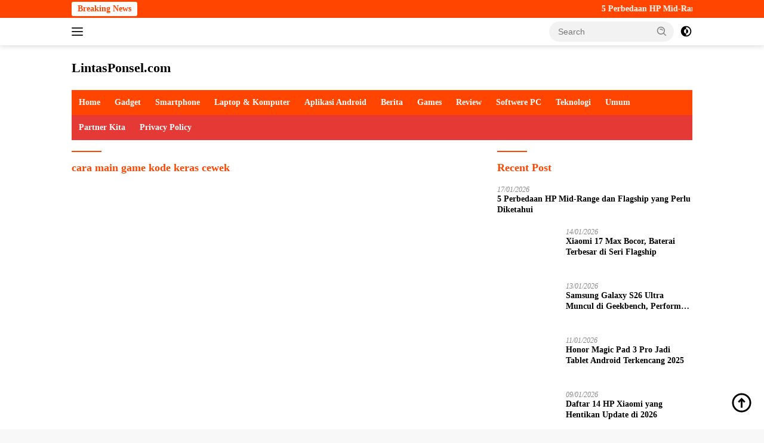

--- FILE ---
content_type: text/html; charset=UTF-8
request_url: https://lintasponsel.com/tag/cara-main-game-kode-keras-cewek/
body_size: 18641
content:
<!doctype html><html lang="en-US"><head><script data-no-optimize="1">var litespeed_docref=sessionStorage.getItem("litespeed_docref");litespeed_docref&&(Object.defineProperty(document,"referrer",{get:function(){return litespeed_docref}}),sessionStorage.removeItem("litespeed_docref"));</script> <meta charset="UTF-8"><meta name="viewport" content="width=device-width, initial-scale=1"><link rel="profile" href="https://gmpg.org/xfn/11"><meta name='robots' content='index, follow, max-image-preview:large, max-snippet:-1, max-video-preview:-1' /><style>img:is([sizes="auto" i], [sizes^="auto," i]) { contain-intrinsic-size: 3000px 1500px }</style><title>cara main game kode keras cewek Archives - LintasPonsel.com</title><link rel="canonical" href="https://lintasponsel.com/tag/cara-main-game-kode-keras-cewek/" /><meta property="og:locale" content="en_US" /><meta property="og:type" content="article" /><meta property="og:title" content="cara main game kode keras cewek Archives - LintasPonsel.com" /><meta property="og:url" content="https://lintasponsel.com/tag/cara-main-game-kode-keras-cewek/" /><meta property="og:site_name" content="LintasPonsel.com" /><meta name="twitter:card" content="summary_large_image" /> <script type="application/ld+json" class="yoast-schema-graph">{"@context":"https://schema.org","@graph":[{"@type":"CollectionPage","@id":"https://lintasponsel.com/tag/cara-main-game-kode-keras-cewek/","url":"https://lintasponsel.com/tag/cara-main-game-kode-keras-cewek/","name":"cara main game kode keras cewek Archives - LintasPonsel.com","isPartOf":{"@id":"https://lintasponsel.com/#website"},"primaryImageOfPage":{"@id":"https://lintasponsel.com/tag/cara-main-game-kode-keras-cewek/#primaryimage"},"image":{"@id":"https://lintasponsel.com/tag/cara-main-game-kode-keras-cewek/#primaryimage"},"thumbnailUrl":"https://lintasponsel.com/wp-content/uploads/2017/12/Game-Kode-Keras-Cewek-Terbaru-di-Android-2018.jpg","breadcrumb":{"@id":"https://lintasponsel.com/tag/cara-main-game-kode-keras-cewek/#breadcrumb"},"inLanguage":"en-US"},{"@type":"ImageObject","inLanguage":"en-US","@id":"https://lintasponsel.com/tag/cara-main-game-kode-keras-cewek/#primaryimage","url":"https://lintasponsel.com/wp-content/uploads/2017/12/Game-Kode-Keras-Cewek-Terbaru-di-Android-2018.jpg","contentUrl":"https://lintasponsel.com/wp-content/uploads/2017/12/Game-Kode-Keras-Cewek-Terbaru-di-Android-2018.jpg","width":380,"height":544},{"@type":"BreadcrumbList","@id":"https://lintasponsel.com/tag/cara-main-game-kode-keras-cewek/#breadcrumb","itemListElement":[{"@type":"ListItem","position":1,"name":"Home","item":"https://lintasponsel.com/"},{"@type":"ListItem","position":2,"name":"cara main game kode keras cewek"}]},{"@type":"WebSite","@id":"https://lintasponsel.com/#website","url":"https://lintasponsel.com/","name":"LintasPonsel.com","description":"Portal Berita Game Dan Informasi Teknologi Gadget, Cara Cheat Game, FF Mod Apk Paling Update Di Tahun 2020","publisher":{"@id":"https://lintasponsel.com/#organization"},"potentialAction":[{"@type":"SearchAction","target":{"@type":"EntryPoint","urlTemplate":"https://lintasponsel.com/?s={search_term_string}"},"query-input":{"@type":"PropertyValueSpecification","valueRequired":true,"valueName":"search_term_string"}}],"inLanguage":"en-US"},{"@type":"Organization","@id":"https://lintasponsel.com/#organization","name":"LintasPonsel.com","url":"https://lintasponsel.com/","logo":{"@type":"ImageObject","inLanguage":"en-US","@id":"https://lintasponsel.com/#/schema/logo/image/","url":"https://lintasponsel.com/wp-content/uploads/2017/04/Screenshot_3-1.png","contentUrl":"https://lintasponsel.com/wp-content/uploads/2017/04/Screenshot_3-1.png","width":359,"height":235,"caption":"LintasPonsel.com"},"image":{"@id":"https://lintasponsel.com/#/schema/logo/image/"}}]}</script> <link rel='dns-prefetch' href='//fonts.googleapis.com' /><link rel="alternate" type="application/rss+xml" title="LintasPonsel.com &raquo; Feed" href="https://lintasponsel.com/feed/" /><link rel="alternate" type="application/rss+xml" title="LintasPonsel.com &raquo; cara main game kode keras cewek Tag Feed" href="https://lintasponsel.com/tag/cara-main-game-kode-keras-cewek/feed/" /><link data-optimized="2" rel="stylesheet" href="https://lintasponsel.com/wp-content/litespeed/css/1193b0ecb931ef7a66461f1766a25f0e.css?ver=7b625" /><style id='classic-theme-styles-inline-css'>/*! This file is auto-generated */
.wp-block-button__link{color:#fff;background-color:#32373c;border-radius:9999px;box-shadow:none;text-decoration:none;padding:calc(.667em + 2px) calc(1.333em + 2px);font-size:1.125em}.wp-block-file__button{background:#32373c;color:#fff;text-decoration:none}</style><style id='global-styles-inline-css'>:root{--wp--preset--aspect-ratio--square: 1;--wp--preset--aspect-ratio--4-3: 4/3;--wp--preset--aspect-ratio--3-4: 3/4;--wp--preset--aspect-ratio--3-2: 3/2;--wp--preset--aspect-ratio--2-3: 2/3;--wp--preset--aspect-ratio--16-9: 16/9;--wp--preset--aspect-ratio--9-16: 9/16;--wp--preset--color--black: #000000;--wp--preset--color--cyan-bluish-gray: #abb8c3;--wp--preset--color--white: #ffffff;--wp--preset--color--pale-pink: #f78da7;--wp--preset--color--vivid-red: #cf2e2e;--wp--preset--color--luminous-vivid-orange: #ff6900;--wp--preset--color--luminous-vivid-amber: #fcb900;--wp--preset--color--light-green-cyan: #7bdcb5;--wp--preset--color--vivid-green-cyan: #00d084;--wp--preset--color--pale-cyan-blue: #8ed1fc;--wp--preset--color--vivid-cyan-blue: #0693e3;--wp--preset--color--vivid-purple: #9b51e0;--wp--preset--gradient--vivid-cyan-blue-to-vivid-purple: linear-gradient(135deg,rgba(6,147,227,1) 0%,rgb(155,81,224) 100%);--wp--preset--gradient--light-green-cyan-to-vivid-green-cyan: linear-gradient(135deg,rgb(122,220,180) 0%,rgb(0,208,130) 100%);--wp--preset--gradient--luminous-vivid-amber-to-luminous-vivid-orange: linear-gradient(135deg,rgba(252,185,0,1) 0%,rgba(255,105,0,1) 100%);--wp--preset--gradient--luminous-vivid-orange-to-vivid-red: linear-gradient(135deg,rgba(255,105,0,1) 0%,rgb(207,46,46) 100%);--wp--preset--gradient--very-light-gray-to-cyan-bluish-gray: linear-gradient(135deg,rgb(238,238,238) 0%,rgb(169,184,195) 100%);--wp--preset--gradient--cool-to-warm-spectrum: linear-gradient(135deg,rgb(74,234,220) 0%,rgb(151,120,209) 20%,rgb(207,42,186) 40%,rgb(238,44,130) 60%,rgb(251,105,98) 80%,rgb(254,248,76) 100%);--wp--preset--gradient--blush-light-purple: linear-gradient(135deg,rgb(255,206,236) 0%,rgb(152,150,240) 100%);--wp--preset--gradient--blush-bordeaux: linear-gradient(135deg,rgb(254,205,165) 0%,rgb(254,45,45) 50%,rgb(107,0,62) 100%);--wp--preset--gradient--luminous-dusk: linear-gradient(135deg,rgb(255,203,112) 0%,rgb(199,81,192) 50%,rgb(65,88,208) 100%);--wp--preset--gradient--pale-ocean: linear-gradient(135deg,rgb(255,245,203) 0%,rgb(182,227,212) 50%,rgb(51,167,181) 100%);--wp--preset--gradient--electric-grass: linear-gradient(135deg,rgb(202,248,128) 0%,rgb(113,206,126) 100%);--wp--preset--gradient--midnight: linear-gradient(135deg,rgb(2,3,129) 0%,rgb(40,116,252) 100%);--wp--preset--font-size--small: 13px;--wp--preset--font-size--medium: 20px;--wp--preset--font-size--large: 36px;--wp--preset--font-size--x-large: 42px;--wp--preset--spacing--20: 0.44rem;--wp--preset--spacing--30: 0.67rem;--wp--preset--spacing--40: 1rem;--wp--preset--spacing--50: 1.5rem;--wp--preset--spacing--60: 2.25rem;--wp--preset--spacing--70: 3.38rem;--wp--preset--spacing--80: 5.06rem;--wp--preset--shadow--natural: 6px 6px 9px rgba(0, 0, 0, 0.2);--wp--preset--shadow--deep: 12px 12px 50px rgba(0, 0, 0, 0.4);--wp--preset--shadow--sharp: 6px 6px 0px rgba(0, 0, 0, 0.2);--wp--preset--shadow--outlined: 6px 6px 0px -3px rgba(255, 255, 255, 1), 6px 6px rgba(0, 0, 0, 1);--wp--preset--shadow--crisp: 6px 6px 0px rgba(0, 0, 0, 1);}:where(.is-layout-flex){gap: 0.5em;}:where(.is-layout-grid){gap: 0.5em;}body .is-layout-flex{display: flex;}.is-layout-flex{flex-wrap: wrap;align-items: center;}.is-layout-flex > :is(*, div){margin: 0;}body .is-layout-grid{display: grid;}.is-layout-grid > :is(*, div){margin: 0;}:where(.wp-block-columns.is-layout-flex){gap: 2em;}:where(.wp-block-columns.is-layout-grid){gap: 2em;}:where(.wp-block-post-template.is-layout-flex){gap: 1.25em;}:where(.wp-block-post-template.is-layout-grid){gap: 1.25em;}.has-black-color{color: var(--wp--preset--color--black) !important;}.has-cyan-bluish-gray-color{color: var(--wp--preset--color--cyan-bluish-gray) !important;}.has-white-color{color: var(--wp--preset--color--white) !important;}.has-pale-pink-color{color: var(--wp--preset--color--pale-pink) !important;}.has-vivid-red-color{color: var(--wp--preset--color--vivid-red) !important;}.has-luminous-vivid-orange-color{color: var(--wp--preset--color--luminous-vivid-orange) !important;}.has-luminous-vivid-amber-color{color: var(--wp--preset--color--luminous-vivid-amber) !important;}.has-light-green-cyan-color{color: var(--wp--preset--color--light-green-cyan) !important;}.has-vivid-green-cyan-color{color: var(--wp--preset--color--vivid-green-cyan) !important;}.has-pale-cyan-blue-color{color: var(--wp--preset--color--pale-cyan-blue) !important;}.has-vivid-cyan-blue-color{color: var(--wp--preset--color--vivid-cyan-blue) !important;}.has-vivid-purple-color{color: var(--wp--preset--color--vivid-purple) !important;}.has-black-background-color{background-color: var(--wp--preset--color--black) !important;}.has-cyan-bluish-gray-background-color{background-color: var(--wp--preset--color--cyan-bluish-gray) !important;}.has-white-background-color{background-color: var(--wp--preset--color--white) !important;}.has-pale-pink-background-color{background-color: var(--wp--preset--color--pale-pink) !important;}.has-vivid-red-background-color{background-color: var(--wp--preset--color--vivid-red) !important;}.has-luminous-vivid-orange-background-color{background-color: var(--wp--preset--color--luminous-vivid-orange) !important;}.has-luminous-vivid-amber-background-color{background-color: var(--wp--preset--color--luminous-vivid-amber) !important;}.has-light-green-cyan-background-color{background-color: var(--wp--preset--color--light-green-cyan) !important;}.has-vivid-green-cyan-background-color{background-color: var(--wp--preset--color--vivid-green-cyan) !important;}.has-pale-cyan-blue-background-color{background-color: var(--wp--preset--color--pale-cyan-blue) !important;}.has-vivid-cyan-blue-background-color{background-color: var(--wp--preset--color--vivid-cyan-blue) !important;}.has-vivid-purple-background-color{background-color: var(--wp--preset--color--vivid-purple) !important;}.has-black-border-color{border-color: var(--wp--preset--color--black) !important;}.has-cyan-bluish-gray-border-color{border-color: var(--wp--preset--color--cyan-bluish-gray) !important;}.has-white-border-color{border-color: var(--wp--preset--color--white) !important;}.has-pale-pink-border-color{border-color: var(--wp--preset--color--pale-pink) !important;}.has-vivid-red-border-color{border-color: var(--wp--preset--color--vivid-red) !important;}.has-luminous-vivid-orange-border-color{border-color: var(--wp--preset--color--luminous-vivid-orange) !important;}.has-luminous-vivid-amber-border-color{border-color: var(--wp--preset--color--luminous-vivid-amber) !important;}.has-light-green-cyan-border-color{border-color: var(--wp--preset--color--light-green-cyan) !important;}.has-vivid-green-cyan-border-color{border-color: var(--wp--preset--color--vivid-green-cyan) !important;}.has-pale-cyan-blue-border-color{border-color: var(--wp--preset--color--pale-cyan-blue) !important;}.has-vivid-cyan-blue-border-color{border-color: var(--wp--preset--color--vivid-cyan-blue) !important;}.has-vivid-purple-border-color{border-color: var(--wp--preset--color--vivid-purple) !important;}.has-vivid-cyan-blue-to-vivid-purple-gradient-background{background: var(--wp--preset--gradient--vivid-cyan-blue-to-vivid-purple) !important;}.has-light-green-cyan-to-vivid-green-cyan-gradient-background{background: var(--wp--preset--gradient--light-green-cyan-to-vivid-green-cyan) !important;}.has-luminous-vivid-amber-to-luminous-vivid-orange-gradient-background{background: var(--wp--preset--gradient--luminous-vivid-amber-to-luminous-vivid-orange) !important;}.has-luminous-vivid-orange-to-vivid-red-gradient-background{background: var(--wp--preset--gradient--luminous-vivid-orange-to-vivid-red) !important;}.has-very-light-gray-to-cyan-bluish-gray-gradient-background{background: var(--wp--preset--gradient--very-light-gray-to-cyan-bluish-gray) !important;}.has-cool-to-warm-spectrum-gradient-background{background: var(--wp--preset--gradient--cool-to-warm-spectrum) !important;}.has-blush-light-purple-gradient-background{background: var(--wp--preset--gradient--blush-light-purple) !important;}.has-blush-bordeaux-gradient-background{background: var(--wp--preset--gradient--blush-bordeaux) !important;}.has-luminous-dusk-gradient-background{background: var(--wp--preset--gradient--luminous-dusk) !important;}.has-pale-ocean-gradient-background{background: var(--wp--preset--gradient--pale-ocean) !important;}.has-electric-grass-gradient-background{background: var(--wp--preset--gradient--electric-grass) !important;}.has-midnight-gradient-background{background: var(--wp--preset--gradient--midnight) !important;}.has-small-font-size{font-size: var(--wp--preset--font-size--small) !important;}.has-medium-font-size{font-size: var(--wp--preset--font-size--medium) !important;}.has-large-font-size{font-size: var(--wp--preset--font-size--large) !important;}.has-x-large-font-size{font-size: var(--wp--preset--font-size--x-large) !important;}
:where(.wp-block-post-template.is-layout-flex){gap: 1.25em;}:where(.wp-block-post-template.is-layout-grid){gap: 1.25em;}
:where(.wp-block-columns.is-layout-flex){gap: 2em;}:where(.wp-block-columns.is-layout-grid){gap: 2em;}
:root :where(.wp-block-pullquote){font-size: 1.5em;line-height: 1.6;}</style><style id='admin-bar-inline-css'>/* Hide CanvasJS credits for P404 charts specifically */
    #p404RedirectChart .canvasjs-chart-credit {
        display: none !important;
    }
    
    #p404RedirectChart canvas {
        border-radius: 6px;
    }

    .p404-redirect-adminbar-weekly-title {
        font-weight: bold;
        font-size: 14px;
        color: #fff;
        margin-bottom: 6px;
    }

    #wpadminbar #wp-admin-bar-p404_free_top_button .ab-icon:before {
        content: "\f103";
        color: #dc3545;
        top: 3px;
    }
    
    #wp-admin-bar-p404_free_top_button .ab-item {
        min-width: 80px !important;
        padding: 0px !important;
    }
    
    /* Ensure proper positioning and z-index for P404 dropdown */
    .p404-redirect-adminbar-dropdown-wrap { 
        min-width: 0; 
        padding: 0;
        position: static !important;
    }
    
    #wpadminbar #wp-admin-bar-p404_free_top_button_dropdown {
        position: static !important;
    }
    
    #wpadminbar #wp-admin-bar-p404_free_top_button_dropdown .ab-item {
        padding: 0 !important;
        margin: 0 !important;
    }
    
    .p404-redirect-dropdown-container {
        min-width: 340px;
        padding: 18px 18px 12px 18px;
        background: #23282d !important;
        color: #fff;
        border-radius: 12px;
        box-shadow: 0 8px 32px rgba(0,0,0,0.25);
        margin-top: 10px;
        position: relative !important;
        z-index: 999999 !important;
        display: block !important;
        border: 1px solid #444;
    }
    
    /* Ensure P404 dropdown appears on hover */
    #wpadminbar #wp-admin-bar-p404_free_top_button .p404-redirect-dropdown-container { 
        display: none !important;
    }
    
    #wpadminbar #wp-admin-bar-p404_free_top_button:hover .p404-redirect-dropdown-container { 
        display: block !important;
    }
    
    #wpadminbar #wp-admin-bar-p404_free_top_button:hover #wp-admin-bar-p404_free_top_button_dropdown .p404-redirect-dropdown-container {
        display: block !important;
    }
    
    .p404-redirect-card {
        background: #2c3338;
        border-radius: 8px;
        padding: 18px 18px 12px 18px;
        box-shadow: 0 2px 8px rgba(0,0,0,0.07);
        display: flex;
        flex-direction: column;
        align-items: flex-start;
        border: 1px solid #444;
    }
    
    .p404-redirect-btn {
        display: inline-block;
        background: #dc3545;
        color: #fff !important;
        font-weight: bold;
        padding: 5px 22px;
        border-radius: 8px;
        text-decoration: none;
        font-size: 17px;
        transition: background 0.2s, box-shadow 0.2s;
        margin-top: 8px;
        box-shadow: 0 2px 8px rgba(220,53,69,0.15);
        text-align: center;
        line-height: 1.6;
    }
    
    .p404-redirect-btn:hover {
        background: #c82333;
        color: #fff !important;
        box-shadow: 0 4px 16px rgba(220,53,69,0.25);
    }
    
    /* Prevent conflicts with other admin bar dropdowns */
    #wpadminbar .ab-top-menu > li:hover > .ab-item,
    #wpadminbar .ab-top-menu > li.hover > .ab-item {
        z-index: auto;
    }
    
    #wpadminbar #wp-admin-bar-p404_free_top_button:hover > .ab-item {
        z-index: 999998 !important;
    }</style><style id='wpberita-style-inline-css'>h1,h2,h3,h4,h5,h6,.sidr-class-site-title,.site-title,.gmr-mainmenu ul > li > a,.sidr ul li a,.heading-text,.gmr-mobilemenu ul li a,#navigationamp ul li a{font-family:Quicksand;}h1,h2,h3,h4,h5,h6,.sidr-class-site-title,.site-title,.gmr-mainmenu ul > li > a,.sidr ul li a,.heading-text,.gmr-mobilemenu ul li a,#navigationamp ul li a,.related-text-onlytitle{font-weight:600;}h1 strong,h2 strong,h3 strong,h4 strong,h5 strong,h6 strong{font-weight:700;}body{font-family:Open Sans;--font-reguler:400;--font-bold:600;--background-color:#f8f8f8;--main-color:#000000;--link-color-body:#000000;--hoverlink-color-body:#ef672f;--border-color:#ff4500;--button-bgcolor:#ff4500;--button-color:#ffffff;--header-bgcolor:#ffffff;--topnav-color:#222222;--bigheadline-color:#ff4500;--mainmenu-color:#ffffff;--mainmenu-hovercolor:#fcc43f;--secondmenu-bgcolor:#E53935;--secondmenu-color:#ffffff;--secondmenu-hovercolor:#ef672f;--content-bgcolor:#ffffff;--content-greycolor:#888888;--greybody-bgcolor:#efefef;--footer-bgcolor:#f0f0f0;--footer-color:#ff4500;--footer-linkcolor:#ff4500;--footer-hover-linkcolor:#666666;}.entry-content-single{font-size:16px;}body,body.dark-theme{--scheme-color:#ff4500;--secondscheme-color:#ff4500;--mainmenu-bgcolor:#ff4500;}/* Generate Using Cache */</style><link rel="https://api.w.org/" href="https://lintasponsel.com/wp-json/" /><link rel="alternate" title="JSON" type="application/json" href="https://lintasponsel.com/wp-json/wp/v2/tags/1854" /><link rel="EditURI" type="application/rsd+xml" title="RSD" href="https://lintasponsel.com/xmlrpc.php?rsd" /><meta name="generator" content="WordPress 6.8.3" /> <script type="litespeed/javascript">document.documentElement.className=document.documentElement.className.replace('no-js','js')</script> <style>.no-js img.lazyload {
				display: none;
			}

			figure.wp-block-image img.lazyloading {
				min-width: 150px;
			}

						.lazyload, .lazyloading {
				opacity: 0;
			}

			.lazyloaded {
				opacity: 1;
				transition: opacity 400ms;
				transition-delay: 0ms;
			}</style> <script type="litespeed/javascript" data-src="https://pagead2.googlesyndication.com/pagead/js/adsbygoogle.js?client=ca-pub-1611329363302189"
     crossorigin="anonymous"></script><link rel="icon" href="https://lintasponsel.com/wp-content/uploads/2018/11/cropped-Screenshot_2-32x32.png" sizes="32x32" /><link rel="icon" href="https://lintasponsel.com/wp-content/uploads/2018/11/cropped-Screenshot_2-192x192.png" sizes="192x192" /><link rel="apple-touch-icon" href="https://lintasponsel.com/wp-content/uploads/2018/11/cropped-Screenshot_2-180x180.png" /><meta name="msapplication-TileImage" content="https://lintasponsel.com/wp-content/uploads/2018/11/cropped-Screenshot_2-270x270.png" /></head><body class="archive tag tag-cara-main-game-kode-keras-cewek tag-1854 wp-embed-responsive wp-theme-wpberita idtheme kentooz hfeed">
<a class="skip-link screen-reader-text" href="#primary">Skip to content</a><div id="topnavwrap" class="gmr-topnavwrap clearfix"><div class="gmr-topnotification"><div class="container"><div class="list-flex"><div class="row-flex"><div class="text-marquee">Breaking News</div></div><div class="row-flex wrap-marquee"><div class="marquee">				<a href="https://lintasponsel.com/5-perbedaan-mid-range-dan-flagship-yang-perlu-diketahui/" class="gmr-recent-marquee" title="5 Perbedaan HP Mid-Range dan Flagship yang Perlu Diketahui">5 Perbedaan HP Mid-Range dan Flagship yang Perlu Diketahui</a>
<a href="https://lintasponsel.com/xiaomi-17-max-bocor-baterai-terbesar-di-seri-flagship/" class="gmr-recent-marquee" title="Xiaomi 17 Max Bocor, Baterai Terbesar di Seri Flagship">Xiaomi 17 Max Bocor, Baterai Terbesar di Seri Flagship</a>
<a href="https://lintasponsel.com/samsung-galaxy-s26-ultra-muncul-di-geekbench-performa-gahar/" class="gmr-recent-marquee" title="Samsung Galaxy S26 Ultra Muncul di Geekbench, Performa Gahar">Samsung Galaxy S26 Ultra Muncul di Geekbench, Performa Gahar</a>
<a href="https://lintasponsel.com/honor-magic-pad-3-pro-jadi-tablet-android-terkencang-2025/" class="gmr-recent-marquee" title="Honor Magic Pad 3 Pro Jadi Tablet Android Terkencang 2025">Honor Magic Pad 3 Pro Jadi Tablet Android Terkencang 2025</a>
<a href="https://lintasponsel.com/daftar-14-hp-xiaomi-yang-hentikan-update-di-2026/" class="gmr-recent-marquee" title="Daftar 14 HP Xiaomi yang Hentikan Update di 2026">Daftar 14 HP Xiaomi yang Hentikan Update di 2026</a></div></div></div></div></div><div class="container"><div class="list-flex"><div class="row-flex gmr-navleft">
<a id="gmr-responsive-menu" title="Menus" href="#menus" rel="nofollow"><div class="ktz-i-wrap"><span class="ktz-i"></span><span class="ktz-i"></span><span class="ktz-i"></span></div></a><div class="gmr-logo-mobile"><div class="site-title"><a href="https://lintasponsel.com/" title="LintasPonsel.com" rel="home">LintasPonsel.com</a></div>
<span class="site-description screen-reader-text">Portal Berita Game Dan Informasi Teknologi Gadget, Cara Cheat Game, FF Mod Apk Paling Update Di Tahun 2020</span></div></div><div class="row-flex gmr-navright"><div class="gmr-table-search"><form method="get" class="gmr-searchform searchform" action="https://lintasponsel.com/">
<input type="text" name="s" id="s" placeholder="Search" />
<input type="hidden" name="post_type" value="post" />
<button type="submit" role="button" class="gmr-search-submit gmr-search-icon">
<svg xmlns="http://www.w3.org/2000/svg" aria-hidden="true" role="img" width="1em" height="1em" preserveAspectRatio="xMidYMid meet" viewBox="0 0 24 24"><path fill="currentColor" d="M10 18a7.952 7.952 0 0 0 4.897-1.688l4.396 4.396l1.414-1.414l-4.396-4.396A7.952 7.952 0 0 0 18 10c0-4.411-3.589-8-8-8s-8 3.589-8 8s3.589 8 8 8zm0-14c3.309 0 6 2.691 6 6s-2.691 6-6 6s-6-2.691-6-6s2.691-6 6-6z"/><path fill="currentColor" d="M11.412 8.586c.379.38.588.882.588 1.414h2a3.977 3.977 0 0 0-1.174-2.828c-1.514-1.512-4.139-1.512-5.652 0l1.412 1.416c.76-.758 2.07-.756 2.826-.002z"/></svg>
</button></form></div>
<a class="darkmode-button topnav-button" title="Dark Mode" href="#" rel="nofollow"><svg xmlns="http://www.w3.org/2000/svg" aria-hidden="true" role="img" width="1em" height="1em" preserveAspectRatio="xMidYMid meet" viewBox="0 0 24 24"><g fill="currentColor"><path d="M12 16a4 4 0 0 0 0-8v8Z"/><path fill-rule="evenodd" d="M12 2C6.477 2 2 6.477 2 12s4.477 10 10 10s10-4.477 10-10S17.523 2 12 2Zm0 2v4a4 4 0 1 0 0 8v4a8 8 0 1 0 0-16Z" clip-rule="evenodd"/></g></svg></a><div class="gmr-search-btn">
<a id="search-menu-button" class="topnav-button gmr-search-icon" href="#" rel="nofollow"><svg xmlns="http://www.w3.org/2000/svg" aria-hidden="true" role="img" width="1em" height="1em" preserveAspectRatio="xMidYMid meet" viewBox="0 0 24 24"><path fill="none" stroke="currentColor" stroke-linecap="round" stroke-width="2" d="m21 21l-4.486-4.494M19 10.5a8.5 8.5 0 1 1-17 0a8.5 8.5 0 0 1 17 0Z"/></svg></a><div id="search-dropdown-container" class="search-dropdown search"><form method="get" class="gmr-searchform searchform" action="https://lintasponsel.com/">
<input type="text" name="s" id="s" placeholder="Search" />
<button type="submit" class="gmr-search-submit gmr-search-icon"><svg xmlns="http://www.w3.org/2000/svg" aria-hidden="true" role="img" width="1em" height="1em" preserveAspectRatio="xMidYMid meet" viewBox="0 0 24 24"><path fill="currentColor" d="M10 18a7.952 7.952 0 0 0 4.897-1.688l4.396 4.396l1.414-1.414l-4.396-4.396A7.952 7.952 0 0 0 18 10c0-4.411-3.589-8-8-8s-8 3.589-8 8s3.589 8 8 8zm0-14c3.309 0 6 2.691 6 6s-2.691 6-6 6s-6-2.691-6-6s2.691-6 6-6z"/><path fill="currentColor" d="M11.412 8.586c.379.38.588.882.588 1.414h2a3.977 3.977 0 0 0-1.174-2.828c-1.514-1.512-4.139-1.512-5.652 0l1.412 1.416c.76-.758 2.07-.756 2.826-.002z"/></svg></button></form></div></div></div></div></div></div><div id="page" class="site"><header id="masthead" class="site-header"><div class="container"><div class="site-branding"><div class="gmr-logo"><div class="gmr-logo-wrap"><div class="site-title logolink"><a href="https://lintasponsel.com/" title="LintasPonsel.com" rel="home">LintasPonsel.com</a></div>
<span class="site-description screen-reader-text">Portal Berita Game Dan Informasi Teknologi Gadget, Cara Cheat Game, FF Mod Apk Paling Update Di Tahun 2020</span><div class="close-topnavmenu-wrap"><a id="close-topnavmenu-button" rel="nofollow" href="#"><svg xmlns="http://www.w3.org/2000/svg" aria-hidden="true" role="img" width="1em" height="1em" preserveAspectRatio="xMidYMid meet" viewBox="0 0 32 32"><path fill="currentColor" d="M24 9.4L22.6 8L16 14.6L9.4 8L8 9.4l6.6 6.6L8 22.6L9.4 24l6.6-6.6l6.6 6.6l1.4-1.4l-6.6-6.6L24 9.4z"/></svg></a></div></div></div></div></div></header><div id="main-nav-wrap" class="gmr-mainmenu-wrap"><div class="container"><nav id="main-nav" class="main-navigation gmr-mainmenu"><ul id="primary-menu" class="menu"><li id="menu-item-6547" class="menu-item menu-item-type-custom menu-item-object-custom menu-item-6547"><a href="/">Home</a></li><li id="menu-item-7524" class="menu-item menu-item-type-taxonomy menu-item-object-category menu-item-7524"><a href="https://lintasponsel.com/category/gadget/">Gadget</a></li><li id="menu-item-6561" class="menu-item menu-item-type-taxonomy menu-item-object-category menu-item-6561"><a href="https://lintasponsel.com/category/smartphone/">Smartphone</a></li><li id="menu-item-7676" class="menu-item menu-item-type-taxonomy menu-item-object-category menu-item-7676"><a href="https://lintasponsel.com/category/laptop-komputer/">Laptop &amp; Komputer</a></li><li id="menu-item-6548" class="menu-item menu-item-type-taxonomy menu-item-object-category menu-item-6548"><a href="https://lintasponsel.com/category/aplikasi-android/">Aplikasi Android</a></li><li id="menu-item-6549" class="menu-item menu-item-type-taxonomy menu-item-object-category menu-item-6549"><a href="https://lintasponsel.com/category/berita/">Berita</a></li><li id="menu-item-6555" class="menu-item menu-item-type-taxonomy menu-item-object-category menu-item-6555"><a href="https://lintasponsel.com/category/games/">Games</a></li><li id="menu-item-6560" class="menu-item menu-item-type-taxonomy menu-item-object-category menu-item-6560"><a href="https://lintasponsel.com/category/review/">Review</a></li><li id="menu-item-6562" class="menu-item menu-item-type-taxonomy menu-item-object-category menu-item-6562"><a href="https://lintasponsel.com/category/softwere-pc/">Softwere PC</a></li><li id="menu-item-7547" class="menu-item menu-item-type-taxonomy menu-item-object-category menu-item-7547"><a href="https://lintasponsel.com/category/teknologi/">Teknologi</a></li><li id="menu-item-6567" class="menu-item menu-item-type-taxonomy menu-item-object-category menu-item-6567"><a href="https://lintasponsel.com/category/umum/">Umum</a></li></ul><ul id="secondary-menu" class="menu"><li class="page_item page-item-7188"><a href="https://lintasponsel.com/partner-kita/">Partner Kita</a></li><li class="page_item page-item-1812"><a href="https://lintasponsel.com/privacy-policy/">Privacy Policy</a></li></ul></nav></div></div><div id="content" class="gmr-content"><div class="container"><div class="row"><main id="primary" class="site-main col-md-8"><header class="page-header"><h1 class="page-title">cara main game kode keras cewek</h1></header><div class="gmr-bigheadline clearfix"><div class="gmr-big-headline">
<a class="post-thumbnail" href="https://lintasponsel.com/cara-bermain-game-kode-keras-cewek-di-android/" title="Cara Bermain Game Kode Keras Cewek di Android" aria-hidden="true" tabindex="-1">
<img width="157" height="225" data-src="https://lintasponsel.com/wp-content/uploads/2017/12/Game-Kode-Keras-Cewek-Terbaru-di-Android-2018.jpg" class="attachment-large size-large wp-post-image lazyload" alt="" decoding="async" data-srcset="https://lintasponsel.com/wp-content/uploads/2017/12/Game-Kode-Keras-Cewek-Terbaru-di-Android-2018.jpg 380w, https://lintasponsel.com/wp-content/uploads/2017/12/Game-Kode-Keras-Cewek-Terbaru-di-Android-2018-210x300.jpg 210w" data-sizes="(max-width: 157px) 100vw, 157px" src="[data-uri]" style="--smush-placeholder-width: 157px; --smush-placeholder-aspect-ratio: 157/225;" /><noscript><img width="157" height="225" src="https://lintasponsel.com/wp-content/uploads/2017/12/Game-Kode-Keras-Cewek-Terbaru-di-Android-2018.jpg" class="attachment-large size-large wp-post-image" alt="" decoding="async" srcset="https://lintasponsel.com/wp-content/uploads/2017/12/Game-Kode-Keras-Cewek-Terbaru-di-Android-2018.jpg 380w, https://lintasponsel.com/wp-content/uploads/2017/12/Game-Kode-Keras-Cewek-Terbaru-di-Android-2018-210x300.jpg 210w" sizes="(max-width: 157px) 100vw, 157px" /></noscript>							</a><div class="gmr-bigheadline-content"><div class="gmr-meta-topic"><strong><span class="cat-links-content"><a href="https://lintasponsel.com/category/games/" rel="category tag">Games</a></span></strong>&nbsp;&nbsp;<span class="meta-content"><span class="posted-on"><time class="entry-date published updated" datetime="2024-06-26T09:18:14+07:00">26/06/2024</time></span></span></div><h3 class="gmr-rp-biglink">
<a href="https://lintasponsel.com/cara-bermain-game-kode-keras-cewek-di-android/" class="gmr-slide-titlelink" title="Cara Bermain Game Kode Keras Cewek di Android">Cara Bermain Game Kode Keras Cewek di Android</a></h3><div class="entry-content entry-content-archive"><p>Game Kode Keras Cewek di HP Android 2018 &#8211; Belakangan ini tengah booming game android&#8230;</p></div></div></div><div class="gmr-bigheadline-right"></div></div><div id="infinite-container"></div><div class="text-center"><div class="page-load-status"><div class="loader-ellips infinite-scroll-request gmr-ajax-load-wrapper gmr-loader"><div class="gmr-ajax-wrap"><div class="gmr-ajax-loader"><div></div><div></div></div></div></div><p class="infinite-scroll-last">No More Posts Available.</p><p class="infinite-scroll-error">No more pages to load.</p></div><p><button class="view-more-button heading-text">View More</button></p></div></main><aside id="secondary" class="widget-area col-md-4 pos-sticky"><section id="wpberita-rp-4" class="widget wpberita-recent"><div class="page-header"><h3 class="widget-title">Recent Post</h3></div><ul class="wpberita-rp-widget"><li class="clearfix"><div class="recent-content  no-thumbnail"><div class="meta-content"><span class="posted-on"><time class="entry-date published" datetime="2026-01-17T00:00:05+07:00">17/01/2026</time><time class="updated" datetime="2026-01-17T00:05:27+07:00">17/01/2026</time></span></div><a class="recent-title heading-text" href="https://lintasponsel.com/5-perbedaan-mid-range-dan-flagship-yang-perlu-diketahui/" title="5 Perbedaan HP Mid-Range dan Flagship yang Perlu Diketahui" rel="bookmark">5 Perbedaan HP Mid-Range dan Flagship yang Perlu Diketahui</a></div></li><li class="clearfix">
<a class="post-thumbnail pull-left" href="https://lintasponsel.com/xiaomi-17-max-bocor-baterai-terbesar-di-seri-flagship/" title="Xiaomi 17 Max Bocor, Baterai Terbesar di Seri Flagship" aria-hidden="true" tabindex="-1">
<img width="100" height="100" data-src="https://lintasponsel.com/wp-content/uploads/2026/01/Xiaomi-17-Max-Bocor-Baterai-Terbesar-di-Seri-Flagship-100x100.jpeg" class="attachment-thumbnail size-thumbnail wp-post-image lazyload" alt="Xiaomi 17 Max Bocor, Baterai Terbesar di Seri Flagship" decoding="async" src="[data-uri]" style="--smush-placeholder-width: 100px; --smush-placeholder-aspect-ratio: 100/100;" /><noscript><img width="100" height="100" src="https://lintasponsel.com/wp-content/uploads/2026/01/Xiaomi-17-Max-Bocor-Baterai-Terbesar-di-Seri-Flagship-100x100.jpeg" class="attachment-thumbnail size-thumbnail wp-post-image" alt="Xiaomi 17 Max Bocor, Baterai Terbesar di Seri Flagship" decoding="async" /></noscript>									</a><div class="recent-content  has-thumbnail"><div class="meta-content"><span class="posted-on"><time class="entry-date published" datetime="2026-01-14T23:05:41+07:00">14/01/2026</time><time class="updated" datetime="2026-01-14T23:05:46+07:00">14/01/2026</time></span></div><a class="recent-title heading-text" href="https://lintasponsel.com/xiaomi-17-max-bocor-baterai-terbesar-di-seri-flagship/" title="Xiaomi 17 Max Bocor, Baterai Terbesar di Seri Flagship" rel="bookmark">Xiaomi 17 Max Bocor, Baterai Terbesar di Seri Flagship</a></div></li><li class="clearfix">
<a class="post-thumbnail pull-left" href="https://lintasponsel.com/samsung-galaxy-s26-ultra-muncul-di-geekbench-performa-gahar/" title="Samsung Galaxy S26 Ultra Muncul di Geekbench, Performa Gahar" aria-hidden="true" tabindex="-1">
<img width="100" height="100" data-src="https://lintasponsel.com/wp-content/uploads/2026/01/Samsung-Galaxy-S26-Ultra-Muncul-di-Geekbench-Performa-Gahar-100x100.jpeg" class="attachment-thumbnail size-thumbnail wp-post-image lazyload" alt="Samsung Galaxy S26 Ultra Muncul di Geekbench, Performa Gahar" decoding="async" src="[data-uri]" style="--smush-placeholder-width: 100px; --smush-placeholder-aspect-ratio: 100/100;" /><noscript><img width="100" height="100" src="https://lintasponsel.com/wp-content/uploads/2026/01/Samsung-Galaxy-S26-Ultra-Muncul-di-Geekbench-Performa-Gahar-100x100.jpeg" class="attachment-thumbnail size-thumbnail wp-post-image" alt="Samsung Galaxy S26 Ultra Muncul di Geekbench, Performa Gahar" decoding="async" /></noscript>									</a><div class="recent-content  has-thumbnail"><div class="meta-content"><span class="posted-on"><time class="entry-date published" datetime="2026-01-13T21:48:44+07:00">13/01/2026</time><time class="updated" datetime="2026-01-13T21:48:47+07:00">13/01/2026</time></span></div><a class="recent-title heading-text" href="https://lintasponsel.com/samsung-galaxy-s26-ultra-muncul-di-geekbench-performa-gahar/" title="Samsung Galaxy S26 Ultra Muncul di Geekbench, Performa Gahar" rel="bookmark">Samsung Galaxy S26 Ultra Muncul di Geekbench, Performa Gahar</a></div></li><li class="clearfix">
<a class="post-thumbnail pull-left" href="https://lintasponsel.com/honor-magic-pad-3-pro-jadi-tablet-android-terkencang-2025/" title="Honor Magic Pad 3 Pro Jadi Tablet Android Terkencang 2025" aria-hidden="true" tabindex="-1">
<img width="100" height="100" data-src="https://lintasponsel.com/wp-content/uploads/2026/01/Honor-Magic-Pad-3-Pro-Jadi-Tablet-Android-Terkencang-2025-100x100.jpeg" class="attachment-thumbnail size-thumbnail wp-post-image lazyload" alt="Honor Magic Pad 3 Pro Jadi Tablet Android Terkencang 2025" decoding="async" src="[data-uri]" style="--smush-placeholder-width: 100px; --smush-placeholder-aspect-ratio: 100/100;" /><noscript><img width="100" height="100" src="https://lintasponsel.com/wp-content/uploads/2026/01/Honor-Magic-Pad-3-Pro-Jadi-Tablet-Android-Terkencang-2025-100x100.jpeg" class="attachment-thumbnail size-thumbnail wp-post-image" alt="Honor Magic Pad 3 Pro Jadi Tablet Android Terkencang 2025" decoding="async" /></noscript>									</a><div class="recent-content  has-thumbnail"><div class="meta-content"><span class="posted-on"><time class="entry-date published" datetime="2026-01-11T11:33:20+07:00">11/01/2026</time><time class="updated" datetime="2026-01-11T11:33:23+07:00">11/01/2026</time></span></div><a class="recent-title heading-text" href="https://lintasponsel.com/honor-magic-pad-3-pro-jadi-tablet-android-terkencang-2025/" title="Honor Magic Pad 3 Pro Jadi Tablet Android Terkencang 2025" rel="bookmark">Honor Magic Pad 3 Pro Jadi Tablet Android Terkencang 2025</a></div></li><li class="clearfix">
<a class="post-thumbnail pull-left" href="https://lintasponsel.com/daftar-14-hp-xiaomi-yang-hentikan-update-di-2026/" title="Daftar 14 HP Xiaomi yang Hentikan Update di 2026" aria-hidden="true" tabindex="-1">
<img width="100" height="100" data-src="https://lintasponsel.com/wp-content/uploads/2026/01/Daftar-14-HP-Xiaomi-yang-Hentikan-Update-di-2026-100x100.jpeg" class="attachment-thumbnail size-thumbnail wp-post-image lazyload" alt="Daftar 14 HP Xiaomi yang Hentikan Update di 2026" decoding="async" src="[data-uri]" style="--smush-placeholder-width: 100px; --smush-placeholder-aspect-ratio: 100/100;" /><noscript><img width="100" height="100" src="https://lintasponsel.com/wp-content/uploads/2026/01/Daftar-14-HP-Xiaomi-yang-Hentikan-Update-di-2026-100x100.jpeg" class="attachment-thumbnail size-thumbnail wp-post-image" alt="Daftar 14 HP Xiaomi yang Hentikan Update di 2026" decoding="async" /></noscript>									</a><div class="recent-content  has-thumbnail"><div class="meta-content"><span class="posted-on"><time class="entry-date published" datetime="2026-01-09T22:38:24+07:00">09/01/2026</time><time class="updated" datetime="2026-01-09T22:38:29+07:00">09/01/2026</time></span></div><a class="recent-title heading-text" href="https://lintasponsel.com/daftar-14-hp-xiaomi-yang-hentikan-update-di-2026/" title="Daftar 14 HP Xiaomi yang Hentikan Update di 2026" rel="bookmark">Daftar 14 HP Xiaomi yang Hentikan Update di 2026</a></div></li><li class="clearfix">
<a class="post-thumbnail pull-left" href="https://lintasponsel.com/roborock-saros-rover-robot-vacuum-canggih-bisa-naik-tangga/" title="Roborock Saros Rover, Robot Vacuum Canggih Bisa Naik Tangga" aria-hidden="true" tabindex="-1">
<img width="100" height="100" data-src="https://lintasponsel.com/wp-content/uploads/2026/01/Roborock-Saros-Rover-Robot-Vacuum-Canggih-Bisa-Naik-Tangga-100x100.jpeg" class="attachment-thumbnail size-thumbnail wp-post-image lazyload" alt="Roborock Saros Rover, Robot Vacuum Canggih Bisa Naik Tangga" decoding="async" src="[data-uri]" style="--smush-placeholder-width: 100px; --smush-placeholder-aspect-ratio: 100/100;" /><noscript><img width="100" height="100" src="https://lintasponsel.com/wp-content/uploads/2026/01/Roborock-Saros-Rover-Robot-Vacuum-Canggih-Bisa-Naik-Tangga-100x100.jpeg" class="attachment-thumbnail size-thumbnail wp-post-image" alt="Roborock Saros Rover, Robot Vacuum Canggih Bisa Naik Tangga" decoding="async" /></noscript>									</a><div class="recent-content  has-thumbnail"><div class="meta-content"><span class="posted-on"><time class="entry-date published" datetime="2026-01-08T23:12:41+07:00">08/01/2026</time><time class="updated" datetime="2026-01-08T23:13:03+07:00">08/01/2026</time></span></div><a class="recent-title heading-text" href="https://lintasponsel.com/roborock-saros-rover-robot-vacuum-canggih-bisa-naik-tangga/" title="Roborock Saros Rover, Robot Vacuum Canggih Bisa Naik Tangga" rel="bookmark">Roborock Saros Rover, Robot Vacuum Canggih Bisa Naik Tangga</a></div></li><li class="clearfix">
<a class="post-thumbnail pull-left" href="https://lintasponsel.com/redmi-pad-2-pro-5g-hadir-dengan-baterai-12-000mah/" title="Redmi Pad 2 Pro 5G Hadir dengan Baterai 12.000mAh" aria-hidden="true" tabindex="-1">
<img width="100" height="100" data-src="https://lintasponsel.com/wp-content/uploads/2026/01/Redmi-Pad-2-Pro-5G-Hadir-dengan-Baterai-12.000mAh-100x100.jpeg" class="attachment-thumbnail size-thumbnail wp-post-image lazyload" alt="Redmi Pad 2 Pro 5G Hadir dengan Baterai 12.000mAh" decoding="async" src="[data-uri]" style="--smush-placeholder-width: 100px; --smush-placeholder-aspect-ratio: 100/100;" /><noscript><img width="100" height="100" src="https://lintasponsel.com/wp-content/uploads/2026/01/Redmi-Pad-2-Pro-5G-Hadir-dengan-Baterai-12.000mAh-100x100.jpeg" class="attachment-thumbnail size-thumbnail wp-post-image" alt="Redmi Pad 2 Pro 5G Hadir dengan Baterai 12.000mAh" decoding="async" /></noscript>									</a><div class="recent-content  has-thumbnail"><div class="meta-content"><span class="posted-on"><time class="entry-date published" datetime="2026-01-07T22:54:37+07:00">07/01/2026</time><time class="updated" datetime="2026-01-08T23:24:10+07:00">08/01/2026</time></span></div><a class="recent-title heading-text" href="https://lintasponsel.com/redmi-pad-2-pro-5g-hadir-dengan-baterai-12-000mah/" title="Redmi Pad 2 Pro 5G Hadir dengan Baterai 12.000mAh" rel="bookmark">Redmi Pad 2 Pro 5G Hadir dengan Baterai 12.000mAh</a></div></li><li class="clearfix">
<a class="post-thumbnail pull-left" href="https://lintasponsel.com/realme-16-pro-series-hadir-dengan-baterai-jumbo-7-000mah/" title="Realme 16 Pro Series Hadir dengan Baterai Jumbo 7.000mAh" aria-hidden="true" tabindex="-1">
<img width="100" height="100" data-src="https://lintasponsel.com/wp-content/uploads/2026/01/Realme-16-Pro-Series-Hadir-dengan-Baterai-Jumbo-7.000mAh-100x100.jpeg" class="attachment-thumbnail size-thumbnail wp-post-image lazyload" alt="Realme 16 Pro Series Hadir dengan Baterai Jumbo 7.000mAh" decoding="async" src="[data-uri]" style="--smush-placeholder-width: 100px; --smush-placeholder-aspect-ratio: 100/100;" /><noscript><img width="100" height="100" src="https://lintasponsel.com/wp-content/uploads/2026/01/Realme-16-Pro-Series-Hadir-dengan-Baterai-Jumbo-7.000mAh-100x100.jpeg" class="attachment-thumbnail size-thumbnail wp-post-image" alt="Realme 16 Pro Series Hadir dengan Baterai Jumbo 7.000mAh" decoding="async" /></noscript>									</a><div class="recent-content  has-thumbnail"><div class="meta-content"><span class="posted-on"><time class="entry-date published" datetime="2026-01-07T20:20:56+07:00">07/01/2026</time><time class="updated" datetime="2026-01-07T20:22:38+07:00">07/01/2026</time></span></div><a class="recent-title heading-text" href="https://lintasponsel.com/realme-16-pro-series-hadir-dengan-baterai-jumbo-7-000mah/" title="Realme 16 Pro Series Hadir dengan Baterai Jumbo 7.000mAh" rel="bookmark">Realme 16 Pro Series Hadir dengan Baterai Jumbo 7.000mAh</a></div></li></ul></section><section id="block-6" class="widget widget_block"><div style="display:none;"><a href="https://www.defensorathefilm.com/health/">aatoto</a>
<a href="https://www.getwayssolution.com/2020/11/what-is-java.html">toto slot</a>
<a href="https://cachlam9.com/">LIGAJAWARA168</a>
<a href="https://dominicperri.com/MOTION/1/">Slot Gacor Hari Ini</a>
<a href="https://thediscoverynetwork.org/about">Arena39</a>
<a href="https://litecoinbrokerreviews.com/category/litecoin-talk/">slot gacor</a>
<a href="https://aatoto.bigcartel.com">TOTO SLOT</a>
<a href="https://dailynewyorktimes.com/2025/05/post-facial-care-to-maximize-the-benefits-of-your-facial-treatment/">slot online</a>
<a href="https://www.astucesnaturelles.net/category/news/">toto slot resmi</a>
<a href="https://indiraskitchen.com/media-indiras-kitchen/">Slot Thailand</a>
<a href="https://www.saktimantraguna.xyz/">MPOSAKTI</a>
<a href="https://newearthjourneyjournal.com/about-us/">Slot777 Motoslot</a>
<a href="https://www.holmhousehotel.com/spa/">Aatoto</a>
<a href="https://zerotoheromarketing.com/resources/">MOTOSLOT</a>
<a href="https://bit.ly/m/motoslotresmi">motoslot</a>
<a href="https://linkr.bio/ARENA39">SLOT THAILAND</a>
<a href="https://bit.ly/m/ligajawara168">LIGAJAWARA168</a>
<a href="https://linklist.bio/aatotoresmi">aatotoresmi</a>
<a href="https://myhalalmeatstore.com/contact-us/">Slot777</a>
<a href="https://maulink.com/aatotoresmi">aatoto</a>
<a href="https://maulink.com/motoslotresmi">motoslot</a>
<a href="https://top10antivirussoft.com/about-top-10-antivirus-soft-we-will-help-you-make-the-right-choice/">MOTOSLOT</a>
<a href="https://motoslotlogin.net/">Motoslot</a>
<a href="https://maulink.com/mposaktiresmi">mposakti</a>
<a href="https://heylink.me/arena39.vip">ARENA39</a>
<a href="https://mez.ink/loginarena39/official">slot thailand</a>
<a href="https://thesocialmediastudio.com/tag/coaching/">Arena39</a>
<a href="https://mez.ink/loginarena39/arena39info">Arena39</a>
<a href="https://heylink.me/motoslotgacor/">slot gacor</a>
<a href="https://bit.ly/m/motoslotkita">motoslot</a>
<a href="https://aatotosuper.com/">Aatoto</a>
<a href="https://tap.bio/@Arena39_login">ARENA39</a>
<a href="https://heylink.me/ARENA39-LOGIN">Arena39</a>
<a href="https://bio.site/aatotoresmi">aatoto</a>
<a href="https://bento.me/aatotoresmi">aatoto</a>
<a href="https://www.thecollectivetribe.com/the-invitation/">SLOT THAILAND</a>
<a href="https://mez.ink/ligajawara168">Ligajawara168</a>
<a href="https://www.ligajawara168.org/">https://www.ligajawara168.org</a>
<a href="https://heylink.me/ligajawara168terpercaya/">LIGAJAWARA168</a>
<a href="https://gracieinnhotel.com/">LIGAJAWARA168</a>
<a href="https://arena39.taplink.id">ARENA39</a>
<a href="https://bio.site/ARENA39">Arena39</a>
<a href="https://www.ligajawara168.com/">ligajawara168</a>
<a href="https://heylink.me/ligajawara168/">ligajawara168</a>
<a href="https://michelotto.org/blog/">Game Online Aatoto</a>
<a href="https://botech.info/wp-content/">judi bola online</a>
<a href="https://theinternationalcommittee.org">Ligajawara168</a>
<a href="https://linklist.bio/mposakti-home">Mposakti</a>
<a href="https://bit.ly/m/Mposakti">Mposakti</a>
<a href="https://bit.ly/m/LOGIN-ARENA39">Arena39</a>
<a href="https://mez.ink/loginarena39/uki">Arena39</a>
<a href="https://link.space/@ARENA39">Arena39</a>
<a href="https://s.id/Mposakti">Mposakti</a>
<a href="https://mposakti.taplink.id">Mposakti</a>
<a href="https://t.me/Ligajawara168">Ligajawara168</a>
<a href="https://heylink.me/ligajawaraOfficial/">Ligajawara</a>
<a href="https://linklist.bio/mposakti">Mposakti</a>
<a href="https://bit.ly/m/mposakti">Mposakti</a>
<a href="https://daftarligajawara168.b-cdn.net/">ligajawara168</a>
<a href="https://heylink.me/motoslotofficial/">SLOT GACOR</a>
<a href="https://heylink.me/motoslot.asli/">motoslot asli</a>
<a href="https://linklist.bio/motoslot">motoslot</a>
<a href="https://linklist.bio/motoslotofficial">motoslotofficial</a>
<a href="https://heylink.me/motoslotresmi/">motoslotresmi</a>
<a href="https://heylink.me/officialmotoslot/">motoslot</a>
<a href="https://hopp.bio/motoslotbalap">motoslot</a>
<a href="https://onescreener.com/aatoto?">Link Alternatif aatoto</a>
<a href="https://lit.link/aatoto">aatoto</a>
<a href="https://nvgpupro.com/">Motoslot</a>
<a href="https://www.nidohosting.com/">Motoslot</a>
<a href="https://bit.ly/m/CAS55VIP">CAS55VIP</a>
<a href="https://www.tokyojapanesesouthington.com/reviews.aspx.html">AATOTO</a>
<a href="https://mez.ink/cass55bro">daftar cas55</a>
<a href="https://heylink.me/CAS55_OFFICIAL/">CAS55_OFFICIAL</a>
<a href="https://t.me/Cas55resmi">Cas55</a>
<a href="https://cas55.com/">CAS55</a>
<a href="https://heylink.me/aatotojepe_">aatoto</a>
<a href="https://tastyyy.shop/">CAS55</a>
<a href="https://bit.ly/m/CAS55VIP">CAS55VIP</a>
<a href="https://bit.ly/m/cas55official">slot gacor hari ini</a>
<a href="https://arena39-piu.com">Arena39 Piu</a>
<a href="https://solo.to/arena39">Arena39</a>
<a href="https://link.space/@ARENA39">Link Alternatif ARENA39</a>
<a href="https://mez.ink/loginarena39/uki">Thailand</a>
<a href="https://arena39-piu.com/">Thailand</a>
<a href="https://arena39-juara.com/">Thailand</a>
<a href="https://bit.ly/m/ARENA39">SLOTTHAILAND</a>
<a href="https://heylink.me/arena39">SLOTTHAILAND</a>
<a href="https://heylink.me/ARENA39">slotthailand</a>
<a href="https://heylink.me/aatotojepe/">aatoto</a>
<a href="https://heylink.me/loginAATOTO">aatoto login</a>
<a href="https://bit.ly/m/aatotoresmi">aatoto</a>
<a href="https://linktr.ee/portalresmiaatoto">aatoto</a>
<a href="https://t.me/Aatoto88">Aatoto</a>
<a href="https://mbti2.michelotto.org/">Website Gaming</a>
<a href="https://fairplaygolfhotel.com/">aatoto slot</a>
<a href="https://bit.ly/m/mposakti">Mposakti</a>
<a href="https://heylink.me/MposaktiOfficial">mposakti</a>
<a href="https://t.me/mposaktiofficiall">Mposakti</a>
<a href="https://bit.ly/m/mastermposakti">SLOTTHAILAND</a>
<a href="https://oakleys.mex.com/">Slot Hoki</a>
<a href="https://southernvintagegeorgia.com/">mposakti</a>
<a href="https://swedishconsulate.org/">MPOSAKTI LINK</a>
<a href="https://www.saktimantraguna.xyz/"> MPOSAKTI</a>
<a href="https://info-terkini88.github.io/media/">info-terkini88</a>
<a href="https://bigbozzzz-z.github.io/news/">Kasino Online</a>
<a href="https://sateepadang2.github.io/mbg/">Kasino Online</a>
<a href="https://byondby.github.io/combat/">Kasino Online</a>
<a href="https://kingburgerz.github.io/news/">RTP ONLINE</a>
<a href="https://emeraldz-boop.github.io/news/">RTP ONLINE</a>
<a href="https://ceo-news.github.io/today/">CEO NEWS TODAY</a><a href="https://lms.ikippgribojonegoro.ac.id/news/Observasi-Fase-Awal-Permainan-Mahjong-untuk-Mengenali.html">RTP PGSOFT</a>
<a href="https://lms.ikippgribojonegoro.ac.id/news/Fokus-Maksimal-dalam-Permainan-Mahjong-Ways.html">RTP PGSOFT</a>
<a href="https://lms.ikippgribojonegoro.ac.id/news/Posisi-Informasi-RTP-LIVE-dalam-Membantu-Pemain.html">RTP PGSOFT</a>
<a href="https://lms.ikippgribojonegoro.ac.id/news/Pemanfaatan-Informasi-RTP-LIVE-sebagai-Penunjang-Penilaian.html">RTP PGSOFT</a>
<a href="https://lms.ikippgribojonegoro.ac.id/news/Peran-Informasi-RTP-LIVE-sebagai-Penunjang-Pemahaman.html">RTP PGSOFT</a>
<a href="https://lms.ikippgribojonegoro.ac.id/news/Gabungan-Analisis-Reel-Behavior-dan-Scatter-Weight-pada-Mahjong.html">RTP PGSOFT</a>
<a href="https://lms.ikippgribojonegoro.ac.id/news/Taktik-Pola-Berdasarkan-RTP-Dinilai-Rasional.html">RTP PGSOFT</a>
<a href="https://lms.ikippgribojonegoro.ac.id/news/peralihan-2026-perubahan-pola-mahjongways.html">Kasino Digital</a>
<a href="https://lms.ikippgribojonegoro.ac.id/news/fase-transisi-pola-dinamis-2026.html">Kasino Digital</a>
<a href="https://lms.ikippgribojonegoro.ac.id/news/perubahan-sirkulasi-pola-sejak-2026.html">Kasino Digital</a>
<a href="https://lms.ikippgribojonegoro.ac.id/news/penyesuaian-sistem-pengaruh-pola-mahjongways.html">Kasino Digital</a>
<a href="https://lms.ikippgribojonegoro.ac.id/news/sirkulasi-pola-bergerak-berbeda-2026.html">Kasino Digital</a>
<a href="https://lms.ikippgribojonegoro.ac.id/news/perubahan-ritme-awal-2026-mahjongways.html">Kasino Digital</a>
<a href="https://lms.ikippgribojonegoro.ac.id/news/pola-baru-mahjongways-awal-2026.html">Kasino Digital</a>
<a href="https://lms.ikippgribojonegoro.ac.id/news/pergeseran-strategi-pemain-mahjongways-2026.html">Kasino Digital</a>
<a href="https://lms.ikippgribojonegoro.ac.id/news/sorotan-perubahan-sirkulasi-pola-2026.html">Kasino Digital</a>
<a href="https://lms.ikippgribojonegoro.ac.id/news/transformasi-pola-bermain-mahjongways-2026.html">Kasino Digital</a>
<a href="https://emeraldz-boop.github.io/news/awal-2026-babak-baru-mahjongways.html">RTP ONLINE</a>
<a href="https://emeraldz-boop.github.io/news/tahun-2026-arah-baru-mahjongways.html">RTP ONLINE</a>
<a href="https://emeraldz-boop.github.io/news/rtp-online-penunjuk-penting-2026.html">RTP ONLINE</a>
<a href="https://emeraldz-boop.github.io/news/awal-2026-perubahan-bertahap-mahjongways.html">RTP ONLINE</a>
<a href="https://emeraldz-boop.github.io/news/transisi-awal-2026-dinamika-mahjongways.html">RTP ONLINE</a>
<a href="https://emeraldz-boop.github.io/news/ritme-mahjongways-2026-panduan-rtp.html">RTP ONLINE</a>
<a href="https://emeraldz-boop.github.io/news/pola-lama-ritme-baru-mahjongways.html">RTP ONLINE</a>
<a href="https://emeraldz-boop.github.io/news/awal-2026-penyesuaian-sistem-mahjongways.html">RTP ONLINE</a>
<a href="https://emeraldz-boop.github.io/news/jejak-perubahan-2026-pola-mahjongways.html">RTP ONLINE</a>
<a href="https://emeraldz-boop.github.io/news/awal-2026-mahjongways-lebih-adaptif.html">RTP ONLINE</a>
<a href="https://emeraldz-boop.github.io/news/pergeseran-strategi-mahjongways-2026-rtp.html">RTP ONLINE</a>
<a href="https://emeraldz-boop.github.io/news/mahulongways-tersusun-berbasis-rtp-online.html">RTP ONLINE</a>
<a href="https://emeraldz-boop.github.io/news/rtp-online-ritme-terukur-awal-2026.html">RTP ONLINE</a>
<a href="https://emeraldz-boop.github.io/news/2026-pola-baru-mahjongways-rtp.html">RTP ONLINE</a>
<a href="https://emeraldz-boop.github.io/news/transisi-sistem-2026-mahjongways-stabil.html">RTP ONLINE</a>
<a href="https://emeraldz-boop.github.io/news/rtp-online-dasar-perubahan-2026.html">RTP ONLINE</a>
<a href="https://emeraldz-boop.github.io/news/cara-baru-membaca-pola-mahjongways.html">RTP ONLINE</a>
<a href="https://emeraldz-boop.github.io/news/evolusi-mahjongways-2026-rtp-online.html">RTP ONLINE</a>
<a href="https://emeraldz-boop.github.io/news/ritme-konsisten-mahjongways-sejak-2026.html">RTP ONLINE</a>
<a href="https://emeraldz-boop.github.io/news/rtp-online-fase-terkendali-2026.html">RTP ONLINE</a>
<a href="https://emeraldz-boop.github.io/news/awal-2026-titik-balik-kasino.html">RTP ONLINE</a>
<a href="https://emeraldz-boop.github.io/news/rtp-online-2026-ritme-baru.html">RTP ONLINE</a>
<a href="https://emeraldz-boop.github.io/news/kasino-digtal-2026-pola-rasional.html">RTP ONLINE</a>
<a href="https://emeraldz-boop.github.io/news/perubahan-sistem-awal-2026-mahjongways.html">RTP ONLINE</a>
<a href="https://emeraldz-boop.github.io/news/fase-penyesuaian-ritme-2026-kasino.html">RTP ONLINE</a>
<a href="https://emeraldz-boop.github.io/news/rtp-online-membaca-arah-2026.html">RTP ONLINE</a>
<a href="https://emeraldz-boop.github.io/news/transisi-pola-mahjongways-2026-terstruktur.html">RTP ONLINE</a>
<a href="https://emeraldz-boop.github.io/news/dinamika-baru-strategi-2026-kasino.html">RTP ONLINE</a>
<a href="https://emeraldz-boop.github.io/news/rtp-online-referensi-pola-2026.html">RTP ONLINE</a>
<a href="https://emeraldz-boop.github.io/news/perjalanan-awal-2026-pola-stabil.html">RTP ONLINE</a>
<a href="https://ceo-news.github.io/today/game-slots-terbaik-2026-uang-asli.html">Game slots terbaik 2026</a>
<a href="https://ceo-news.github.io/today/ritme-rtp-live-januari-2026.html">Ritme RTP LIVE januari 2026</a>
<a href="https://ceo-news.github.io/today/rahasia-rtp-live-kemenangan-besar.html">Rahasia kemenangan besar RTP LIVE</a>
<a href="https://ceo-news.github.io/today/rtp-tinggi-masih-kalah-3-kesalahan.html">3 Kesalahan walau rtp tinggi</a>
<a href="https://ceo-news.github.io/today/prediksi-game-mudah-menang-rtp-live-januari-2026.html">prediksi game mudah menang dengan rtp januari 2026</a>
<a href="https://ceo-news.github.io/today/5-game-rtp-live-stabil-awal-2026-pemula.html">5 game dengan rtp live stabil</a>
<a href="https://ceo-news.github.io/today/hindari-5-jebakan-membaca-rtp-live.html">hindari 5 jebakan membaca rtp live</a>
<a href="https://ceo-news.github.io/today/cerita-sukses-andi-profit-konsisten-rtp-live.html">cerita suskes andi dengan profit konsisten</a>
<a href="https://ceo-news.github.io/today/benarkah-rtp-tinggi-auto-cuan-statistik-2025.html">benarkah rtp tinggi auto cuan berdasarkanfakta statistik 2025</a>
<a href="https://ceo-news.github.io/today/evolusi-mahjong-ways-2-januari-2026-3-hal-penting.html">evolusi mahjong ways</a>
<a href="https://lms.ikippgribojonegoro.ac.id/news/Analisis-Kognitif-Pengalaman-Bermain-di-Kasino-Digital.html">RTP ONLINE</a>
<a href="https://lms.ikippgribojonegoro.ac.id/news/Mengurai-Kredibilitas-Sumber-Informasi-Pola-MahjongWays.html">RTP ONLINE</a>
<a href="https://lms.ikippgribojonegoro.ac.id/news/Kajian-Kognitif-Menunjukkan-Bahwa-Grid-Visual.html">RTP ONLINE</a>
<a href="https://lms.ikippgribojonegoro.ac.id/news/Analisis-Respons-Pemain-Baccarat-Online-Saat-Tempo.html">RTP ONLINE</a>
<a href="https://lms.ikippgribojonegoro.ac.id/news/Kasino-Digital-Modern-Semakin-Dipercaya-Berkat.html">RTP ONLINE</a>
<a href="https://lms.ikippgribojonegoro.ac.id/news/Eksplorasi-Relasi-Antara-Struktur-Permainan.html">RTP ONLINE</a>
<a href="https://lms.ikippgribojonegoro.ac.id/news/Studi-Pengelolaan-Tekanan-Mental-pada-Sesi-Panjang.html">RTP ONLINE</a>
<a href="https://lms.ikippgribojonegoro.ac.id/news/Jalan-Pemain-Pemula-untuk-Mengenal-MahjongWays.html">RTP ONLINE</a>
<a href="https://lms.ikippgribojonegoro.ac.id/news/Penelitian-Bagaimana-Situasi-Permainan-yang-Berbeda.html">RTP ONLINE</a>
<a href="https://lms.ikippgribojonegoro.ac.id/news/Korelasi-Mendalam-antara-Pemahaman-Sistem.html">RTP ONLINE</a>
<a href="https://lms.ikippgribojonegoro.ac.id/news/Strategi-Pemain-Cerdas-dalam-Mengelola-Risiko.html">RTP ONLINE</a>
<a href="https://lms.ikippgribojonegoro.ac.id/news/Skema-Probabilitas-yang-Bekerja-di-Dalam-Game.html">RTP ONLINE</a>
<a href="https://lms.ikippgribojonegoro.ac.id/news/Bagaimana-Baccarat-Online-Merubah-Pola-Visualnya.html">RTP ONLINE</a>
<a href="https://lms.ikippgribojonegoro.ac.id/news/Kesadaran-Pemain-terhadap-Dampak-Sistem-Permainan-pada-Proses.html">RTP ONLINE</a>
<a href="https://lms.ikippgribojonegoro.ac.id/news/Pengalaman-Bermain-di-Kasino-Digital-Terasa-Lebih-Logis.html">RTP ONLINE</a>
<a href="https://lms.ikippgribojonegoro.ac.id/news/Mengurai-Kredibilitas-Sumber-Informasi-Pola-MahjongWays.html">RTP ONLINE</a>
<a href="https://lms.ikippgribojonegoro.ac.id/news/Kajian-Kognitif-Mengungkap-Grid-Visual-yang-Mempengaruhi.html">RTP ONLINE</a>
<a href="https://lms.ikippgribojonegoro.ac.id/news/Analisis-Respons-Pemain-Baccarat-Online-Saat-Tempo-Meja.html">RTP ONLINE</a>
<a href="https://ceo-news.github.io/today/mitos-vs-fakta-rtp-live-2026.html">RTP Live</a>
<a href="https://ceo-news.github.io/today/tools-gratis-lacak-rtp-live-volatilitas.html">RTP Live</a>
<a href="https://ceo-news.github.io/today/rtp-live-turun-drastis-4-penyebab-2026.html">RTP Live</a>
<a href="https://ceo-news.github.io/today/cara-membaca-rtp-live-anti-ketipu-2026.html">RTP Live</a>
<a href="https://ceo-news.github.io/today/5-momen-hindari-saat-rtp-live-bagus.html">RTP Live</a>
<a href="https://ceo-news.github.io/today/3-cara-tentukan-waktu-main-aman-rtp-live.html">RTP Live</a>
<a href="https://ceo-news.github.io/today/target-profit-harian-tanpa-main-lama-mahjong-ways.html">Mahjong Ways</a>
<a href="https://ceo-news.github.io/today/game-slots-main-pelan-tapi-nendang-2026.html">Game Slots</a>
<a href="https://ceo-news.github.io/today/pilih-game-ramah-pemula-dari-rtp-live.html">RTP Live</a>
<a href="https://ceo-news.github.io/today/pola-main-mahjong-ways-bertahap-2026.html">Mahjong Ways</a>
<a href="https://lms.ikippgribojonegoro.ac.id/news/ini-dia-trik-menggabungan-tradisi-dan-teknologi.html">RTP PGSOFT</a>
<a href="https://lms.ikippgribojonegoro.ac.id/news/strategi-taruhan-fleksibel-untuk.html">RTP PGSOFT</a>
<a href="https://lms.ikippgribojonegoro.ac.id/news/multi-level-peluang-menang-berlapis.html">RTP PGSOFT</a>
<a href="https://lms.ikippgribojonegoro.ac.id/news/seorang-tukang-kebun.html">RTP PGSOFT</a>
<a href="https://lms.ikippgribojonegoro.ac.id/news/rtp-stabil-membuktikan-mahjong-ways.html">RTP PGSOFT</a>
<a href="https://lms.ikippgribojonegoro.ac.id/news/multiplierx10-yang-aktif.html">RTP PGSOFT</a>
<a href="https://lms.ikippgribojonegoro.ac.id/news/mengapa-pola-3-di.html">RTP PGSOFT</a>
<a href="https://lms.ikippgribojonegoro.ac.id/news/rtp-pgsoft-naik-rahasia-dibalik.html">RTP PGSOFT</a>
<a href="https://lms.ikippgribojonegoro.ac.id/news/fitur-bonus-yang-membedakan-mahjong.html">RTP PGSOFT</a>
<a href="https://emeraldz-boop.github.io/news/Strategi-Cerdas-PG-Soft-Analisis-RTP.html">RTP PGSOFT</a>
<a href="https://emeraldz-boop.github.io/news/Mengungkap-Rahasia-Pendekatan-Statistik-untuk-Deteksi.html">RTP PGSOFT</a>
<a href="https://emeraldz-boop.github.io/news/Dari-Pemula-ke-Ahli-Strategi-Petir800-2026.html">RTP PGSOFT</a>
<a href="https://emeraldz-boop.github.io/news/Bocoran-Teknothunder-Fokus-dan-Kesabaran-Kunci.html">RTP PGSOFT</a>
<a href="https://emeraldz-boop.github.io/news/Analisis-Mendalam-Struktur-Sistematis-RPG.html">RTP PGSOFT</a>
<a href="https://emeraldz-boop.github.io/news/Meningkatkan-Efisiensi-Memanfaatkan-Bocoran-Jam-Main.html">RTP PGSOFT</a>
<a href="https://emeraldz-boop.github.io/news/Strategi-Tanpa-Pola-ala-Teknothunder-Pendekatan-Baru.html">RTP PGSOFT</a>
<a href="https://emeraldz-boop.github.io/news/Membaca-Visual-dan-Pola-Repetitif-Cara-Mengamati.html">RTP PGSOFT</a>
<a href="https://emeraldz-boop.github.io/news/Panduan-Pemula-2026-Mulai-dari-Strategi-Saldo.html">RTP PGSOFT</a>
<a href="https://emeraldz-boop.github.io/news/Menguasai-Grid-Dinamis-Dari-Penempatan-Scatter-di-Mahjong-Wins.html">RTP PGSOFT</a>
<a href="https://emeraldz-boop.github.io/news/Analisis-PG-Soft-Strategi-Bermain-Cerdas.html">RTP PGSOFT</a>
<a href="https://emeraldz-boop.github.io/news/Teknothunder-Bocorkan-Rahasia-Jam-Efisien-Bermain.html">RTP PGSOFT</a>
<a href="https://emeraldz-boop.github.io/news/Mendeteksi-Pola-Kemenangan-Pendekatan-Statistik.html">RTP PGSOFT</a>
<a href="https://emeraldz-boop.github.io/news/Evolusi-Strategi-2026-Dari-Petir800-untuk-Saldo.html">RTP PGSOFT</a>
<a href="https://emeraldz-boop.github.io/news/Mengamati-Mekanisme-Tersembunyi-PG-Soft-Kunci.html">RTP PGSOFT</a>
<a href="https://emeraldz-boop.github.io/news/Fokus-Tanpa-Terburu-buru-Saat-Mahjong-Ways-Mulai.html">RTP PGSOFT</a>
<a href="https://emeraldz-boop.github.io/news/Struktur-Permainan-PG-Soft-yang-Sistematis.html">RTP PGSOFT</a>
<a href="https://emeraldz-boop.github.io/news/Strategi-Pemula-Hingga-Mahir-Memanfaatkan-Bocoran.html">RTP PGSOFT</a>
<a href="https://emeraldz-boop.github.io/news/Pendekatan-Baru-Teknothunder-Melirik-Analisis-Statistik.html">RTP PGSOFT</a>
<a href="https://emeraldz-boop.github.io/news/Dari-Mahjong-Ways-hingga-Gates-of-Olympus-Panduan.html">RTP PGSOFT</a>
<a href="https://emeraldz-boop.github.io/news/cerita-minggu-ceria-2026-olympus.html">RTP ONLINE</a>
<a href="https://emeraldz-boop.github.io/news/pemuda-lampung-perubahan-besar-2026.html">RTP ONLINE</a>
<a href="https://emeraldz-boop.github.io/news/gate-olympus-2026-titik-balik.html">RTP ONLINE</a>
<a href="https://emeraldz-boop.github.io/news/minggu-ceria-berbeda-gate-olympus.html">RTP ONLINE</a>
<a href="https://emeraldz-boop.github.io/news/kisah-mengejutkan-2026-gate-olympus.html">RTP ONLINE</a>
<a href="https://emeraldz-boop.github.io/news/minggu-ceria-bersejarah-gate-olympus.html">RTP ONLINE</a>
<a href="https://emeraldz-boop.github.io/news/momentum-tak-terlupakan-2026-olympus.html">RTP ONLINE</a>
<a href="https://emeraldz-boop.github.io/news/awal-cerita-baru-pemuda-lampung.html">RTP ONLINE</a>
<a href="https://emeraldz-boop.github.io/news/minggu-ceria-kejutan-2026-olympus.html">RTP ONLINE</a>
<a href="https://emeraldz-boop.github.io/news/lampung-ke-sorotan-gate-olympus.html">RTP ONLINE</a></div></section><section id="categories-4" class="widget widget_categories"><h3 class="widget-title">Categories</h3><ul><li class="cat-item cat-item-2"><a href="https://lintasponsel.com/category/aplikasi-android/">Aplikasi Android</a></li><li class="cat-item cat-item-3614"><a href="https://lintasponsel.com/category/berita/">Berita</a></li><li class="cat-item cat-item-3607"><a href="https://lintasponsel.com/category/blog/">blog</a></li><li class="cat-item cat-item-3597"><a href="https://lintasponsel.com/category/design/">Design</a></li><li class="cat-item cat-item-5"><a href="https://lintasponsel.com/category/dp-bbm/">DP BBM</a></li><li class="cat-item cat-item-4230"><a href="https://lintasponsel.com/category/gadget/">Gadget</a></li><li class="cat-item cat-item-6"><a href="https://lintasponsel.com/category/games/">Games</a></li><li class="cat-item cat-item-1872"><a href="https://lintasponsel.com/category/harga-paket-internet/">Harga Paket Internet</a></li><li class="cat-item cat-item-310"><a href="https://lintasponsel.com/category/harga-smartphone-gadget/">Harga Smartphone &amp; Gadget</a></li><li class="cat-item cat-item-4348"><a href="https://lintasponsel.com/category/laptop-komputer/">Laptop &amp; Komputer</a></li><li class="cat-item cat-item-3600"><a href="https://lintasponsel.com/category/productivity/">Productivity</a></li><li class="cat-item cat-item-3612"><a href="https://lintasponsel.com/category/review/">Review</a></li><li class="cat-item cat-item-4445"><a href="https://lintasponsel.com/category/gadget/smart-glasses/">Smart Glasses</a></li><li class="cat-item cat-item-7"><a href="https://lintasponsel.com/category/smartphone/">Smartphone</a></li><li class="cat-item cat-item-4213"><a href="https://lintasponsel.com/category/smartwatch/">Smartwatch</a></li><li class="cat-item cat-item-304"><a href="https://lintasponsel.com/category/softwere-pc/">Softwere PC</a></li><li class="cat-item cat-item-3601"><a href="https://lintasponsel.com/category/technology/">Technology</a></li><li class="cat-item cat-item-4214"><a href="https://lintasponsel.com/category/teknologi/">Teknologi</a></li><li class="cat-item cat-item-3"><a href="https://lintasponsel.com/category/tips-android/">Tips &amp; Trick Android</a></li><li class="cat-item cat-item-4"><a href="https://lintasponsel.com/category/tips-pc/">Tips &amp; Trick Komputer</a></li><li class="cat-item cat-item-1746"><a href="https://lintasponsel.com/category/tips-trik-ios/">Tips &amp; Trik iOS</a></li><li class="cat-item cat-item-2380"><a href="https://lintasponsel.com/category/tips-android/trik-internet/">Trik Internet</a></li><li class="cat-item cat-item-3615"><a href="https://lintasponsel.com/category/umum/">Umum</a></li><li class="cat-item cat-item-1"><a href="https://lintasponsel.com/category/uncategorized/">Uncategorized</a></li><li class="cat-item cat-item-378"><a href="https://lintasponsel.com/category/wallpaper/">Wallpaper</a></li></ul></section><section id="text-15" class="widget widget_text"><h3 class="widget-title">Pertner Kita</h3><div class="textwidget"><p><a href="https://thegamingproject.co/termsNConditions">ARENA39</a></p><p><a href="https://thegamingproject.co/cancellationPolicy">SLOT DANA</a></p><p><a href="https://www.windmillrestaurantsusa.com/">AATOTO</a></p><p><a href="https://mposaktisuper.com">MPOSAKTI</a></p><p><a href="https://motoslotlogin.net">MOTOSLOT</a></p><p><a href="https://arena39.online/">SITUS ARENA39</a></p><p><a href="https://aatotovip.net">SITUS AATOTO</a></p></div></section></aside></div></div></div><footer id="colophon" class="site-footer"><div class="container"><div class="site-info"><div class="gmr-footer-logo">
<a href="https://lintasponsel.com" class="custom-footerlogo-link" title="LintasPonsel.com"><img data-src="https://lintasponsel.com/wp-content/themes/wpberita/img/logo.png" alt="LintasPonsel.com" title="LintasPonsel.com" src="[data-uri]" class="lazyload" /><noscript><img src="https://lintasponsel.com/wp-content/themes/wpberita/img/logo.png" alt="LintasPonsel.com" title="LintasPonsel.com" loading="lazy" /></noscript></a></div><div class="gmr-social-icons"><ul class="social-icon"><li><a href="https://lintasponsel.com/feed/" title="RSS" class="rss notrename" target="_blank" rel="nofollow"><svg xmlns="http://www.w3.org/2000/svg" xmlns:xlink="http://www.w3.org/1999/xlink" aria-hidden="true" focusable="false" width="1em" height="1em" style="vertical-align: -0.125em;-ms-transform: rotate(360deg); -webkit-transform: rotate(360deg); transform: rotate(360deg);" preserveAspectRatio="xMidYMid meet" viewBox="0 0 24 24"><path d="M5.996 19.97a1.996 1.996 0 1 1 0-3.992a1.996 1.996 0 0 1 0 3.992zm-.876-7.993a.998.998 0 0 1-.247-1.98a8.103 8.103 0 0 1 9.108 8.04v.935a.998.998 0 1 1-1.996 0v-.934a6.108 6.108 0 0 0-6.865-6.06zM4 5.065a.998.998 0 0 1 .93-1.063c7.787-.519 14.518 5.372 15.037 13.158c.042.626.042 1.254 0 1.88a.998.998 0 1 1-1.992-.133c.036-.538.036-1.077 0-1.614c-.445-6.686-6.225-11.745-12.91-11.299A.998.998 0 0 1 4 5.064z" fill="#888888"/><rect x="0" y="0" width="24" height="24" fill="rgba(0, 0, 0, 0)" /></svg></a></li></ul></div></div><div class="heading-text text-center"><div class="footer-menu"><ul id="menu-main-menu-read" class="menu"><li class="menu-item menu-item-type-custom menu-item-object-custom menu-item-6547"><a href="/">Home</a></li><li class="menu-item menu-item-type-taxonomy menu-item-object-category menu-item-7524"><a href="https://lintasponsel.com/category/gadget/">Gadget</a></li><li class="menu-item menu-item-type-taxonomy menu-item-object-category menu-item-6561"><a href="https://lintasponsel.com/category/smartphone/">Smartphone</a></li><li class="menu-item menu-item-type-taxonomy menu-item-object-category menu-item-7676"><a href="https://lintasponsel.com/category/laptop-komputer/">Laptop &amp; Komputer</a></li><li class="menu-item menu-item-type-taxonomy menu-item-object-category menu-item-6548"><a href="https://lintasponsel.com/category/aplikasi-android/">Aplikasi Android</a></li><li class="menu-item menu-item-type-taxonomy menu-item-object-category menu-item-6549"><a href="https://lintasponsel.com/category/berita/">Berita</a></li><li class="menu-item menu-item-type-taxonomy menu-item-object-category menu-item-6555"><a href="https://lintasponsel.com/category/games/">Games</a></li><li class="menu-item menu-item-type-taxonomy menu-item-object-category menu-item-6560"><a href="https://lintasponsel.com/category/review/">Review</a></li><li class="menu-item menu-item-type-taxonomy menu-item-object-category menu-item-6562"><a href="https://lintasponsel.com/category/softwere-pc/">Softwere PC</a></li><li class="menu-item menu-item-type-taxonomy menu-item-object-category menu-item-7547"><a href="https://lintasponsel.com/category/teknologi/">Teknologi</a></li><li class="menu-item menu-item-type-taxonomy menu-item-object-category menu-item-6567"><a href="https://lintasponsel.com/category/umum/">Umum</a></li></ul></div>2022 LintasPonsel.com</div></div></footer></div><nav id="side-nav" class="gmr-sidemenu"><ul id="primary-menu" class="menu"><li class="menu-item menu-item-type-custom menu-item-object-custom menu-item-6547"><a href="/">Home</a></li><li class="menu-item menu-item-type-taxonomy menu-item-object-category menu-item-7524"><a href="https://lintasponsel.com/category/gadget/">Gadget</a></li><li class="menu-item menu-item-type-taxonomy menu-item-object-category menu-item-6561"><a href="https://lintasponsel.com/category/smartphone/">Smartphone</a></li><li class="menu-item menu-item-type-taxonomy menu-item-object-category menu-item-7676"><a href="https://lintasponsel.com/category/laptop-komputer/">Laptop &amp; Komputer</a></li><li class="menu-item menu-item-type-taxonomy menu-item-object-category menu-item-6548"><a href="https://lintasponsel.com/category/aplikasi-android/">Aplikasi Android</a></li><li class="menu-item menu-item-type-taxonomy menu-item-object-category menu-item-6549"><a href="https://lintasponsel.com/category/berita/">Berita</a></li><li class="menu-item menu-item-type-taxonomy menu-item-object-category menu-item-6555"><a href="https://lintasponsel.com/category/games/">Games</a></li><li class="menu-item menu-item-type-taxonomy menu-item-object-category menu-item-6560"><a href="https://lintasponsel.com/category/review/">Review</a></li><li class="menu-item menu-item-type-taxonomy menu-item-object-category menu-item-6562"><a href="https://lintasponsel.com/category/softwere-pc/">Softwere PC</a></li><li class="menu-item menu-item-type-taxonomy menu-item-object-category menu-item-7547"><a href="https://lintasponsel.com/category/teknologi/">Teknologi</a></li><li class="menu-item menu-item-type-taxonomy menu-item-object-category menu-item-6567"><a href="https://lintasponsel.com/category/umum/">Umum</a></li></ul></nav><div class="gmr-ontop gmr-hide"><svg xmlns="http://www.w3.org/2000/svg" xmlns:xlink="http://www.w3.org/1999/xlink" aria-hidden="true" role="img" width="1em" height="1em" preserveAspectRatio="xMidYMid meet" viewBox="0 0 24 24"><g fill="none"><path d="M14.829 11.948l1.414-1.414L12 6.29l-4.243 4.243l1.415 1.414L11 10.12v7.537h2V10.12l1.829 1.828z" fill="currentColor"/><path fill-rule="evenodd" clip-rule="evenodd" d="M19.778 4.222c-4.296-4.296-11.26-4.296-15.556 0c-4.296 4.296-4.296 11.26 0 15.556c4.296 4.296 11.26 4.296 15.556 0c4.296-4.296 4.296-11.26 0-15.556zm-1.414 1.414A9 9 0 1 0 5.636 18.364A9 9 0 0 0 18.364 5.636z" fill="currentColor"/></g></svg></div> <script type="speculationrules">{"prefetch":[{"source":"document","where":{"and":[{"href_matches":"\/*"},{"not":{"href_matches":["\/wp-*.php","\/wp-admin\/*","\/wp-content\/uploads\/*","\/wp-content\/*","\/wp-content\/plugins\/*","\/wp-content\/themes\/wpberita\/*","\/*\\?(.+)"]}},{"not":{"selector_matches":"a[rel~=\"nofollow\"]"}},{"not":{"selector_matches":".no-prefetch, .no-prefetch a"}}]},"eagerness":"conservative"}]}</script> <script id="wpberita-infscroll-js-extra" type="litespeed/javascript">var gmrobjinf={"inf":"gmr-more"}</script> <script type="litespeed/javascript">'undefined'===typeof _trfq||(window._trfq=[]);'undefined'===typeof _trfd&&(window._trfd=[]),_trfd.push({'tccl.baseHost':'secureserver.net'}),_trfd.push({'ap':'wpaas_v2'},{'server':'2806ceaebccc'},{'pod':'c15-prod-sxb1-eu-central-1'},{'xid':'45719708'},{'wp':'6.8.3'},{'php':'8.2.30'},{'loggedin':'0'},{'cdn':'1'},{'builder':''},{'theme':'wpberita'},{'wds':'0'},{'wp_alloptions_count':'733'},{'wp_alloptions_bytes':'313469'},{'gdl_coming_soon_page':'0'},{'appid':'275226'});var trafficScript=document.createElement('script');trafficScript.src='https://img1.wsimg.com/signals/js/clients/scc-c2/scc-c2.min.js';window.document.head.appendChild(trafficScript)</script> <script type="litespeed/javascript">window.addEventListener('click',function(elem){var _elem$target,_elem$target$dataset,_window,_window$_trfq;return(elem===null||elem===void 0?void 0:(_elem$target=elem.target)===null||_elem$target===void 0?void 0:(_elem$target$dataset=_elem$target.dataset)===null||_elem$target$dataset===void 0?void 0:_elem$target$dataset.eid)&&((_window=window)===null||_window===void 0?void 0:(_window$_trfq=_window._trfq)===null||_window$_trfq===void 0?void 0:_window$_trfq.push(["cmdLogEvent","click",elem.target.dataset.eid]))})</script> <script type="litespeed/javascript" data-src='https://img1.wsimg.com/traffic-assets/js/tccl-tti.min.js' onload="window.tti.calculateTTI()"></script> <script data-no-optimize="1">window.lazyLoadOptions=Object.assign({},{threshold:300},window.lazyLoadOptions||{});!function(t,e){"object"==typeof exports&&"undefined"!=typeof module?module.exports=e():"function"==typeof define&&define.amd?define(e):(t="undefined"!=typeof globalThis?globalThis:t||self).LazyLoad=e()}(this,function(){"use strict";function e(){return(e=Object.assign||function(t){for(var e=1;e<arguments.length;e++){var n,a=arguments[e];for(n in a)Object.prototype.hasOwnProperty.call(a,n)&&(t[n]=a[n])}return t}).apply(this,arguments)}function o(t){return e({},at,t)}function l(t,e){return t.getAttribute(gt+e)}function c(t){return l(t,vt)}function s(t,e){return function(t,e,n){e=gt+e;null!==n?t.setAttribute(e,n):t.removeAttribute(e)}(t,vt,e)}function i(t){return s(t,null),0}function r(t){return null===c(t)}function u(t){return c(t)===_t}function d(t,e,n,a){t&&(void 0===a?void 0===n?t(e):t(e,n):t(e,n,a))}function f(t,e){et?t.classList.add(e):t.className+=(t.className?" ":"")+e}function _(t,e){et?t.classList.remove(e):t.className=t.className.replace(new RegExp("(^|\\s+)"+e+"(\\s+|$)")," ").replace(/^\s+/,"").replace(/\s+$/,"")}function g(t){return t.llTempImage}function v(t,e){!e||(e=e._observer)&&e.unobserve(t)}function b(t,e){t&&(t.loadingCount+=e)}function p(t,e){t&&(t.toLoadCount=e)}function n(t){for(var e,n=[],a=0;e=t.children[a];a+=1)"SOURCE"===e.tagName&&n.push(e);return n}function h(t,e){(t=t.parentNode)&&"PICTURE"===t.tagName&&n(t).forEach(e)}function a(t,e){n(t).forEach(e)}function m(t){return!!t[lt]}function E(t){return t[lt]}function I(t){return delete t[lt]}function y(e,t){var n;m(e)||(n={},t.forEach(function(t){n[t]=e.getAttribute(t)}),e[lt]=n)}function L(a,t){var o;m(a)&&(o=E(a),t.forEach(function(t){var e,n;e=a,(t=o[n=t])?e.setAttribute(n,t):e.removeAttribute(n)}))}function k(t,e,n){f(t,e.class_loading),s(t,st),n&&(b(n,1),d(e.callback_loading,t,n))}function A(t,e,n){n&&t.setAttribute(e,n)}function O(t,e){A(t,rt,l(t,e.data_sizes)),A(t,it,l(t,e.data_srcset)),A(t,ot,l(t,e.data_src))}function w(t,e,n){var a=l(t,e.data_bg_multi),o=l(t,e.data_bg_multi_hidpi);(a=nt&&o?o:a)&&(t.style.backgroundImage=a,n=n,f(t=t,(e=e).class_applied),s(t,dt),n&&(e.unobserve_completed&&v(t,e),d(e.callback_applied,t,n)))}function x(t,e){!e||0<e.loadingCount||0<e.toLoadCount||d(t.callback_finish,e)}function M(t,e,n){t.addEventListener(e,n),t.llEvLisnrs[e]=n}function N(t){return!!t.llEvLisnrs}function z(t){if(N(t)){var e,n,a=t.llEvLisnrs;for(e in a){var o=a[e];n=e,o=o,t.removeEventListener(n,o)}delete t.llEvLisnrs}}function C(t,e,n){var a;delete t.llTempImage,b(n,-1),(a=n)&&--a.toLoadCount,_(t,e.class_loading),e.unobserve_completed&&v(t,n)}function R(i,r,c){var l=g(i)||i;N(l)||function(t,e,n){N(t)||(t.llEvLisnrs={});var a="VIDEO"===t.tagName?"loadeddata":"load";M(t,a,e),M(t,"error",n)}(l,function(t){var e,n,a,o;n=r,a=c,o=u(e=i),C(e,n,a),f(e,n.class_loaded),s(e,ut),d(n.callback_loaded,e,a),o||x(n,a),z(l)},function(t){var e,n,a,o;n=r,a=c,o=u(e=i),C(e,n,a),f(e,n.class_error),s(e,ft),d(n.callback_error,e,a),o||x(n,a),z(l)})}function T(t,e,n){var a,o,i,r,c;t.llTempImage=document.createElement("IMG"),R(t,e,n),m(c=t)||(c[lt]={backgroundImage:c.style.backgroundImage}),i=n,r=l(a=t,(o=e).data_bg),c=l(a,o.data_bg_hidpi),(r=nt&&c?c:r)&&(a.style.backgroundImage='url("'.concat(r,'")'),g(a).setAttribute(ot,r),k(a,o,i)),w(t,e,n)}function G(t,e,n){var a;R(t,e,n),a=e,e=n,(t=Et[(n=t).tagName])&&(t(n,a),k(n,a,e))}function D(t,e,n){var a;a=t,(-1<It.indexOf(a.tagName)?G:T)(t,e,n)}function S(t,e,n){var a;t.setAttribute("loading","lazy"),R(t,e,n),a=e,(e=Et[(n=t).tagName])&&e(n,a),s(t,_t)}function V(t){t.removeAttribute(ot),t.removeAttribute(it),t.removeAttribute(rt)}function j(t){h(t,function(t){L(t,mt)}),L(t,mt)}function F(t){var e;(e=yt[t.tagName])?e(t):m(e=t)&&(t=E(e),e.style.backgroundImage=t.backgroundImage)}function P(t,e){var n;F(t),n=e,r(e=t)||u(e)||(_(e,n.class_entered),_(e,n.class_exited),_(e,n.class_applied),_(e,n.class_loading),_(e,n.class_loaded),_(e,n.class_error)),i(t),I(t)}function U(t,e,n,a){var o;n.cancel_on_exit&&(c(t)!==st||"IMG"===t.tagName&&(z(t),h(o=t,function(t){V(t)}),V(o),j(t),_(t,n.class_loading),b(a,-1),i(t),d(n.callback_cancel,t,e,a)))}function $(t,e,n,a){var o,i,r=(i=t,0<=bt.indexOf(c(i)));s(t,"entered"),f(t,n.class_entered),_(t,n.class_exited),o=t,i=a,n.unobserve_entered&&v(o,i),d(n.callback_enter,t,e,a),r||D(t,n,a)}function q(t){return t.use_native&&"loading"in HTMLImageElement.prototype}function H(t,o,i){t.forEach(function(t){return(a=t).isIntersecting||0<a.intersectionRatio?$(t.target,t,o,i):(e=t.target,n=t,a=o,t=i,void(r(e)||(f(e,a.class_exited),U(e,n,a,t),d(a.callback_exit,e,n,t))));var e,n,a})}function B(e,n){var t;tt&&!q(e)&&(n._observer=new IntersectionObserver(function(t){H(t,e,n)},{root:(t=e).container===document?null:t.container,rootMargin:t.thresholds||t.threshold+"px"}))}function J(t){return Array.prototype.slice.call(t)}function K(t){return t.container.querySelectorAll(t.elements_selector)}function Q(t){return c(t)===ft}function W(t,e){return e=t||K(e),J(e).filter(r)}function X(e,t){var n;(n=K(e),J(n).filter(Q)).forEach(function(t){_(t,e.class_error),i(t)}),t.update()}function t(t,e){var n,a,t=o(t);this._settings=t,this.loadingCount=0,B(t,this),n=t,a=this,Y&&window.addEventListener("online",function(){X(n,a)}),this.update(e)}var Y="undefined"!=typeof window,Z=Y&&!("onscroll"in window)||"undefined"!=typeof navigator&&/(gle|ing|ro)bot|crawl|spider/i.test(navigator.userAgent),tt=Y&&"IntersectionObserver"in window,et=Y&&"classList"in document.createElement("p"),nt=Y&&1<window.devicePixelRatio,at={elements_selector:".lazy",container:Z||Y?document:null,threshold:300,thresholds:null,data_src:"src",data_srcset:"srcset",data_sizes:"sizes",data_bg:"bg",data_bg_hidpi:"bg-hidpi",data_bg_multi:"bg-multi",data_bg_multi_hidpi:"bg-multi-hidpi",data_poster:"poster",class_applied:"applied",class_loading:"litespeed-loading",class_loaded:"litespeed-loaded",class_error:"error",class_entered:"entered",class_exited:"exited",unobserve_completed:!0,unobserve_entered:!1,cancel_on_exit:!0,callback_enter:null,callback_exit:null,callback_applied:null,callback_loading:null,callback_loaded:null,callback_error:null,callback_finish:null,callback_cancel:null,use_native:!1},ot="src",it="srcset",rt="sizes",ct="poster",lt="llOriginalAttrs",st="loading",ut="loaded",dt="applied",ft="error",_t="native",gt="data-",vt="ll-status",bt=[st,ut,dt,ft],pt=[ot],ht=[ot,ct],mt=[ot,it,rt],Et={IMG:function(t,e){h(t,function(t){y(t,mt),O(t,e)}),y(t,mt),O(t,e)},IFRAME:function(t,e){y(t,pt),A(t,ot,l(t,e.data_src))},VIDEO:function(t,e){a(t,function(t){y(t,pt),A(t,ot,l(t,e.data_src))}),y(t,ht),A(t,ct,l(t,e.data_poster)),A(t,ot,l(t,e.data_src)),t.load()}},It=["IMG","IFRAME","VIDEO"],yt={IMG:j,IFRAME:function(t){L(t,pt)},VIDEO:function(t){a(t,function(t){L(t,pt)}),L(t,ht),t.load()}},Lt=["IMG","IFRAME","VIDEO"];return t.prototype={update:function(t){var e,n,a,o=this._settings,i=W(t,o);{if(p(this,i.length),!Z&&tt)return q(o)?(e=o,n=this,i.forEach(function(t){-1!==Lt.indexOf(t.tagName)&&S(t,e,n)}),void p(n,0)):(t=this._observer,o=i,t.disconnect(),a=t,void o.forEach(function(t){a.observe(t)}));this.loadAll(i)}},destroy:function(){this._observer&&this._observer.disconnect(),K(this._settings).forEach(function(t){I(t)}),delete this._observer,delete this._settings,delete this.loadingCount,delete this.toLoadCount},loadAll:function(t){var e=this,n=this._settings;W(t,n).forEach(function(t){v(t,e),D(t,n,e)})},restoreAll:function(){var e=this._settings;K(e).forEach(function(t){P(t,e)})}},t.load=function(t,e){e=o(e);D(t,e)},t.resetStatus=function(t){i(t)},t}),function(t,e){"use strict";function n(){e.body.classList.add("litespeed_lazyloaded")}function a(){console.log("[LiteSpeed] Start Lazy Load"),o=new LazyLoad(Object.assign({},t.lazyLoadOptions||{},{elements_selector:"[data-lazyloaded]",callback_finish:n})),i=function(){o.update()},t.MutationObserver&&new MutationObserver(i).observe(e.documentElement,{childList:!0,subtree:!0,attributes:!0})}var o,i;t.addEventListener?t.addEventListener("load",a,!1):t.attachEvent("onload",a)}(window,document);</script><script data-no-optimize="1">window.litespeed_ui_events=window.litespeed_ui_events||["mouseover","click","keydown","wheel","touchmove","touchstart"];var urlCreator=window.URL||window.webkitURL;function litespeed_load_delayed_js_force(){console.log("[LiteSpeed] Start Load JS Delayed"),litespeed_ui_events.forEach(e=>{window.removeEventListener(e,litespeed_load_delayed_js_force,{passive:!0})}),document.querySelectorAll("iframe[data-litespeed-src]").forEach(e=>{e.setAttribute("src",e.getAttribute("data-litespeed-src"))}),"loading"==document.readyState?window.addEventListener("DOMContentLoaded",litespeed_load_delayed_js):litespeed_load_delayed_js()}litespeed_ui_events.forEach(e=>{window.addEventListener(e,litespeed_load_delayed_js_force,{passive:!0})});async function litespeed_load_delayed_js(){let t=[];for(var d in document.querySelectorAll('script[type="litespeed/javascript"]').forEach(e=>{t.push(e)}),t)await new Promise(e=>litespeed_load_one(t[d],e));document.dispatchEvent(new Event("DOMContentLiteSpeedLoaded")),window.dispatchEvent(new Event("DOMContentLiteSpeedLoaded"))}function litespeed_load_one(t,e){console.log("[LiteSpeed] Load ",t);var d=document.createElement("script");d.addEventListener("load",e),d.addEventListener("error",e),t.getAttributeNames().forEach(e=>{"type"!=e&&d.setAttribute("data-src"==e?"src":e,t.getAttribute(e))});let a=!(d.type="text/javascript");!d.src&&t.textContent&&(d.src=litespeed_inline2src(t.textContent),a=!0),t.after(d),t.remove(),a&&e()}function litespeed_inline2src(t){try{var d=urlCreator.createObjectURL(new Blob([t.replace(/^(?:<!--)?(.*?)(?:-->)?$/gm,"$1")],{type:"text/javascript"}))}catch(e){d="data:text/javascript;base64,"+btoa(t.replace(/^(?:<!--)?(.*?)(?:-->)?$/gm,"$1"))}return d}</script><script data-no-optimize="1">var litespeed_vary=document.cookie.replace(/(?:(?:^|.*;\s*)_lscache_vary\s*\=\s*([^;]*).*$)|^.*$/,"");litespeed_vary||fetch("/wp-content/plugins/litespeed-cache/guest.vary.php",{method:"POST",cache:"no-cache",redirect:"follow"}).then(e=>e.json()).then(e=>{console.log(e),e.hasOwnProperty("reload")&&"yes"==e.reload&&(sessionStorage.setItem("litespeed_docref",document.referrer),window.location.reload(!0))});</script><script data-optimized="1" type="litespeed/javascript" data-src="https://lintasponsel.com/wp-content/litespeed/js/d3283c0fb7dcd9bfe2142772f335a7c5.js?ver=7b625"></script></body></html>
<!-- Page optimized by LiteSpeed Cache @2026-01-18 06:21:48 -->

<!-- Page supported by LiteSpeed Cache 7.7 on 2026-01-18 06:21:48 -->
<!-- Guest Mode -->
<!-- QUIC.cloud UCSS in queue -->